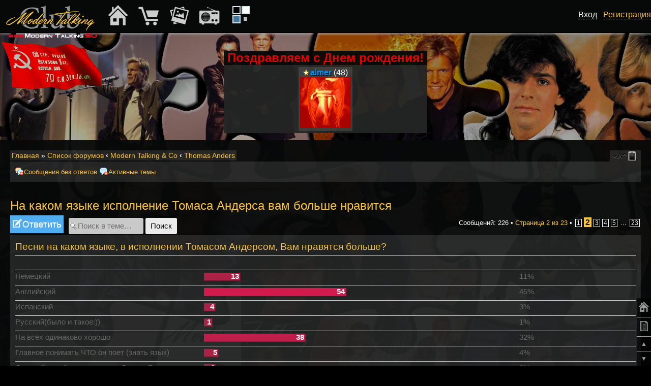

--- FILE ---
content_type: text/html; charset=UTF-8
request_url: https://www.modern-talking.su/thomas-anders-f8/na-kakom-yazike-ispolnenie-tomasa-andersa-vam-bolshe-nravitsya-t51-10.html
body_size: 16564
content:
<!DOCTYPE html PUBLIC "-//W3C//DTD XHTML 1.0 Strict//EN" "http://www.w3.org/TR/xhtml1/DTD/xhtml1-strict.dtd">
<html xmlns="http://www.w3.org/1999/xhtml" dir="ltr" lang="ru" xml:lang="ru">
<head>
<base href="https://www.modern-talking.su/"/>
<meta http-equiv="content-type" content="text/html; charset=UTF-8" />
<meta http-equiv="content-style-type" content="text/css" />
<meta http-equiv="content-language" content="ru" />
<meta http-equiv="imagetoolbar" content="no" />
<meta name="resource-type" content="document" />
<meta name="distribution" content="global" />
<meta name="keywords" content="На, каком, языке, исполнение, Томаса, Андерса, вам, больше, нравится, Собственно, опрос., Томас, Андерс, исполнял, песни, на, разных, языках,, один, альбом, даже, целиком, на, Испанском., Я, встречал, много, народу,, которые, тащатся, от, его, испанского, исполнения,, но, ни, слова, на, этом, языке, , Мне, вот, интересно, кто, проглосовал, за, &quot;гитариста&quot;..., Хотелось, бы, не, просто, &quot;голос&quot;,, но, и, некоторое, пояснение, такого, мнения..., , [off]Andrey89, писал(а):Axel!, Молодец!, Теперь, есть, нова" />
<meta name="description" content="Собственно опрос. Томас Андерс исполнял песни на разных языках, один альбом даже целиком на Испанском. Я встречал много народу, которые тащатся от его испанского исполнения, но ни слова на этом языке  Мне вот интересно кто проглосовал за &quot;гитариста&quot;... Хотелось бы не просто &quot;голос&quot;, но и некоторое пояснение такого мнения...  [off]Andrey89 писал(а):Axel! Молодец! Теперь есть нова" />
<meta name="viewport" content="width=device-width, initial-scale=1.0" />

<title>На каком языке исполнение Томаса Андерса вам больше нравится : Thomas Anders - Страница 2 &bull; Modern Talking Club</title>

<link rel="alternate" type="application/atom+xml" title="Канал - Modern Talking Club" href="https://www.modern-talking.su/feed.php" /><link rel="alternate" type="application/atom+xml" title="Канал - Новости" href="https://www.modern-talking.su/feed.php?mode=news" /><link rel="alternate" type="application/atom+xml" title="Канал - Все форумы" href="https://www.modern-talking.su/feed.php?mode=forums" /><link rel="alternate" type="application/atom+xml" title="Канал - Новые темы" href="https://www.modern-talking.su/feed.php?mode=topics" /><link rel="alternate" type="application/atom+xml" title="Канал - Активные темы" href="https://www.modern-talking.su/feed.php?mode=topics_active" /><link rel="alternate" type="application/atom+xml" title="Канал - Форум - Thomas Anders" href="https://www.modern-talking.su/feed.php?f=8" /><link rel="alternate" type="application/atom+xml" title="Канал - Тема - На каком языке исполнение Томаса Андерса вам больше нравится" href="https://www.modern-talking.su/feed.php?f=8&amp;t=51" />

<!--
	phpBB style name: mt
	Based on style:   prosilver (this is the default phpBB3 style)
	Original author:  Tom Beddard ( http://www.subBlue.com/ )
	Modified by: Axel ( http://www.Modern-Talking.SU/ )
-->
<!--[if lt IE 9]>
<script src="https://www.modern-talking.su/styles/prosilver/template/js/jquery-1.11.3.min.js" type="text/javascript"></script>
<![endif]-->
<!--[if gte IE 9]><!-->
<script src="https://www.modern-talking.su/styles/prosilver/template/js/jquery-2.1.4.min.js" type="text/javascript"></script>
<!--<![endif]-->
<script type="text/javascript">
// <![CDATA[
	var jump_page = 'Введите номер страницы, на которую хотите перейти:';
	var on_page = '2';
	var per_page = '10';
	var base_url = 'https://www.modern-talking.su/thomas-anders-f8/na-kakom-yazike-ispolnenie-tomasa-andersa-vam-bolshe-nravitsya-t51.html';
	var style_cookie = 'phpBBstyle';
	var style_cookie_settings = '; path=/; domain=.modern-talking.su; secure';
	var onload_functions = new Array();
	var onunload_functions = new Array();
	// www.phpBB-SEO.com SEO TOOLKIT BEGIN
	var seo_delim_start = '-';
	var seo_static_pagination = 'page';
	var seo_ext_pagination = '.html';
	var seo_external = false;
	var seo_external_sub = false;
	var seo_ext_classes = false;
	var seo_hashfix = true;
	// www.phpBB-SEO.com SEO TOOLKIT END
	/**
	* Find a member
	*/
	function find_username(url)
	{
		popup(url, 760, 570, '_usersearch');
		return false;
	}

	/**
	* New function for handling multiple calls to window.onload and window.unload by pentapenguin
	*/
	window.onload = function()
	{
		for (var i = 0; i < onload_functions.length; i++)
		{
			eval(onload_functions[i]);
		}
	};

	window.onunload = function()
	{
		for (var i = 0; i < onunload_functions.length; i++)
		{
			eval(onunload_functions[i]);
		}
	};

// ]]>


</script>
<script type="text/javascript" src="https://www.modern-talking.su/styles/prosilver/template/js/scripts.js?v=2"></script>
<link href="https://www.modern-talking.su/styles/mt/theme/print.css" rel="stylesheet" type="text/css" media="print" title="printonly" />
<link href="https://www.modern-talking.su/style.php?id=3&amp;lang=ru&amp;sid=61aef82f1c04f6f272906997a0ae1952" rel="stylesheet" type="text/css" media="screen, projection" />

<link href="https://www.modern-talking.su/styles/mt/theme/normal.css" rel="stylesheet" type="text/css" title="A" />
<link href="https://www.modern-talking.su/styles/mt/theme/medium.css" rel="alternate stylesheet" type="text/css" title="A+" />
<link href="https://www.modern-talking.su/styles/mt/theme/large.css" rel="alternate stylesheet" type="text/css" title="A++" />

<script type="text/javascript" src="https://www.modern-talking.su/styles/prosilver/template/js/styleswitcher.js"></script>
<script type="text/javascript" src="https://www.modern-talking.su/styles/prosilver/template/js/forum_fn.js"></script>


<!-- MOD : MSSTI ABBC3 (v3.0.13) - Start //-->
<script type="text/javascript" src="./styles/abbcode/abbcode.js?3.0.13" charset="UTF-8"></script>
<link rel="stylesheet" type="text/css" media="all" href="./styles/abbcode/abbcode.css?3.0.13" />



	<script type="text/javascript">
	// <![CDATA[
		var ImageResizerUseBar				= 1;
		var ImageResizerMode				= "HighslideBox";
		var ImageResizerMaxWidth_post		= 500;
		var ImageResizerMaxHeight_post		= 0;
		var ImageResizerSignature			= 0;
		var ImageResizerMaxWidth_sig		= 400;
		var ImageResizerMaxHeight_sig		= 100;
		var ImageResizerWarningSmall		= "Нажмите на это поле, чтобы увидеть полное изображение.";
		var ImageResizerWarningFullsize		= "Нажмите на это поле, чтобы увидеть полное изображение.";
		var ImageResizerWarningFilesize		= "Размер изображения изменен. Нажмите на это поле, чтобы увидеть полное изображение. Размер оригинального изображения %1$sx%2$s и весит %3$sKB.";
		var ImageResizerWarningNoFilesize	= "Размер изображения изменен. Нажмите на это поле, чтобы увидеть полное изображение. Размер оригинального изображения %1$sx%2$s.";
		var ImageResizerMaxWidth			= 0;
		var ImageResizerMaxHeight			= 0;
	
	/** Image Resizer JS with Highslide JS - End **/
		// Language strings
		hs.lang = {
			loadingText:		"Загрузка...",
			loadingTitle:		"Нажмите для отдаления",
			focusTitle:			"Нажмите для приближения",
			fullExpandTitle:	"Показать фактический размер",
			fullExpandText:		"Полный размер",
			creditsText:		"Работает на <i>Highslide JS</i>",
			creditsTitle:		"Перейди на главную страницу Highslide JS",
			previousText:		"Предыдущая",
			previousTitle:		"Предыдущая (стрелка влево)",
			nextText:			"Следующая",
			nextTitle:			"Следующая (стрелка вправо)",
			moveTitle:			"Видео",
			moveText:			"Видео",
			closeText:			"Закрыть",
			closeTitle:			"Закрыть (esc)",
			resizeTitle:		"Изменить размер",
			number:				"Изображение %1 из %2",
			playText:			"Пуск",
			playTitle:			"Пуск слайд-шоу (пробел)",
			pauseText:			"Пауза",
			pauseTitle:			"Пауза слайд-шоу (пробел)",
			restoreTitle:		"Закройте изображение, нажав мышью. Используйте стрелки выбора следующего или предыдущего изображения."
		};

		// override the settings defined at the top of the highslide.js file.
		hs.graphicsDir = "./styles/abbcode/highslide/graphics/";
		hs.align = 'center';
		hs.transitions = ['expand', 'crossfade'];
		hs.outlineType = 'rounded-white' /* 'glossy-dark' */;
		hs.wrapperClassName = 'dark' /* 'controls-in-heading' */;
		hs.fadeInOut = true;
		hs.dimmingOpacity = 0.75;
		hs.marginTop = 25;
		hs.thumbnailId = null;
		hs.showCredits = false;
		hs.numberPosition = 'caption';
		hs.captionEval = 'this.a.title';
		hs.useBox = false /* true */;
		hs.width = 600;
		hs.height = 400;

		// Add the controlbar
		if (hs.addSlideshow) hs.addSlideshow({
			slideshowGroup: 'gallery',
			interval: 5000,
			repeat: false,
			useControls: true,
			fixedControls: false /* 'fit' */,
			overlayOptions: {
				position: 'bottom right',
				hideOnMouseOut: true /* false */,
				opacity: 0.75
		//	},
		//	thumbstrip: {
		//		position: 'above',
		//		mode: 'horizontal',
		//		relativeTo: 'expander'
			}
		});
	/** Image Resizer JS with Highslide JS - End **/
	

	// ]]>
	</script>

	

	<script type="text/javascript" src="./styles/abbcode/abbcode_ImgResizer.js?3.0.13"></script>

	
	<style type="text/css">.attach-image img { border: 0; }</style>
	<!-- MOD : MSSTI ABBC3 (v3.0.13) - End //-->
	<script type="text/javascript" src="https://www.modern-talking.su/gallery/plugins/highslide/highslide-full.packed.js"></script>
	<link rel="stylesheet" type="text/css" href="https://www.modern-talking.su/gallery/plugins/highslide/highslide.css" />
	<script type="text/javascript">
		hs.graphicsDir = './gallery/plugins/highslide/graphics/';
		hs.align = 'center';
		hs.transitions = ['expand', 'crossfade'];
		hs.fadeInOut = true;
		hs.dimmingOpacity = 0.8;
		hs.outlineType = 'rounded-white';
		hs.captionEval = 'this.thumb.title';
		// This value needs to be set to false, to solve the issue with the highly increasing view counts.
		hs.continuePreloading = false;

		// Add the slideshow providing the controlbar and the thumbstrip
		hs.addSlideshow({
			interval: 5000,
			repeat: false,
			useControls: true,
			fixedControls: 'fit',
			overlayOptions: {
				opacity: .75,
				position: 'top center',
				hideOnMouseOut: true
			}
		});
	</script>
<script type="text/javascript">

	function countAdClick(id)
	{
	   loadXMLDoc('./ads/click.php?a=' + id);
	}

	function countAdView(id)
	{
	   loadXMLDoc('./ads/view.php?a=' + id);
	}

	function loadXMLDoc(url) {
	   req = false;
	   if(window.XMLHttpRequest) {
	      try {
	         req = new XMLHttpRequest();
	      } catch(e) {
	         req = false;
	      }
	   } else if(window.ActiveXObject) {
	      try {
	         req = new ActiveXObject("Msxml2.XMLHTTP");
	      } catch(e) {
	         try {
	            req = new ActiveXObject("Microsoft.XMLHTTP");
	         } catch(e) {
	            req = false;
	         }
	      }
	   }
	   if(req) {
	      req.open("GET", url, true);
	      req.send(null);
	   }
	}
</script>
<link href="./styles/bbcode.css?v=1" rel="stylesheet" type="text/css" />
<link href="./styles/adaptive.css?v=3" rel="stylesheet" type="text/css" />
</head>

<body id="phpbb" class="section-viewtopic ltr">




<div class="container">

	<div align="center" class="fdesc_im" style="min-height: 100px; min-width: 1px;">
		<div class="top_birthdays gen_bgo" style="max-width: 400px;">
			<b style="font-size: 2em; color: #E60000;">Поздравляем с Днем рождения!</b><br />
			<div class="white50"><div class="birthday_user white50" style="display: inline-block; vertical-align: top; margin: 2px; font-size: 1.3em;"><span class="veterans mt_vip" title="VIP"><a href="https://www.modern-talking.su/aimer-u1338.html" style="color: #0096ff;" class="username-coloured">aimer</a></span> (48)<br /><a href="https://www.modern-talking.su/aimer-u1338.html"><img src="./download/file.php?avatar=1338_1429748516.jpg" style="max-width:100px; max-height:100px;" alt="Аватара пользователя" /></a></div></div>
		</div><br clear="all" />
		</div>


	





	<div class="fmob_hide" style="height: 100px;"></div>

<div class="forum_body gen_bgo">
<div id="wrap">
	<a id="top" name="top" accesskey="t"></a>
	<div id="page-header">
		<div class="left white50 bread" align="left">
			<a href="./?sid=61aef82f1c04f6f272906997a0ae1952">Главная</a> &#187; <a href="./forum.html?sid=61aef82f1c04f6f272906997a0ae1952" accesskey="h">Список форумов</a>  <strong>&#8249;</strong> <a href="https://www.modern-talking.su/modern-talking-co-f30/">Modern Talking &amp; Co</a> <strong>&#8249;</strong> <a href="https://www.modern-talking.su/thomas-anders-f8/">Thomas Anders</a>
		</div>

		<div align="right" class="right white50 bread fdesc_im">
			<a href="#" onclick="fontsizeup(); return false;" onkeypress="return fontsizeup(event);" class="fontsize" title="Изменить размер шрифта">Изменить размер шрифта</a>
			<a href="https://www.modern-talking.su/forum.html?mobile_style=on" title="Мобильный вид" accesskey="p" class="print" style="background-image: url(https://www.modern-talking.su/styles/mt/theme/images/icon_mobile.png)">Мобильный вид</a>
		</div>
	</div>
<br />
	<a name="start_here"></a>
	<div id="page-body">
		<div class="navbar">
         <div class="inner"><span class="corners-top"><span></span></span>
<a href="#srch_mini" class="fmob_hide mob_button" onclick="show_hide_fdesc('.linklists', 'fdesc_im'); return false;">Поиск…</a>
         <ul class="linklist linklists leftside fdesc_im">

   <li class="icon-msr"><a href="https://www.modern-talking.su/unanswered.html">Сообщения без ответов</a></li>
   
   <li class="icon-aat"><a href="https://www.modern-talking.su/active-topics.html">Активные темы</a></li>
         </ul>

	<ul class="linklist linklists rightside fdesc_im">

	</ul>
         <span class="corners-bottom"><span></span></span></div>
      </div><br /><script type="text/javascript" src="https://www.modern-talking.su/styles/prosilver/template/js/jquery.cross-slide.js"></script>
<h2><a href="./thomas-anders-f8/na-kakom-yazike-ispolnenie-tomasa-andersa-vam-bolshe-nravitsya-t51.html">На каком языке исполнение Томаса Андерса вам больше нравится</a></h2>
<!-- NOTE: remove the style="display: none" when you want to have the forum description on the topic body --><div style="display: none !important;">Томас Андерс, он же Бернд Вайдунг. Голос Модерн Токинг.<br /></div>

<div class="topic-actions">

	<div class="buttons">
	
		<div class="reply-icon"><a href="https://www.modern-talking.su/posting.php?mode=reply&amp;f=8&amp;t=51&amp;sid=61aef82f1c04f6f272906997a0ae1952" title="Ответить"><span></span>Ответить</a></div>
	
	</div>

	
		<div class="search-box">
			<form method="get" id="topic-search" action="https://www.modern-talking.su/search.php">
			<fieldset>
				<input class="inputbox search tiny"  type="text" name="keywords" id="search_keywords" size="20" value="Поиск в теме…" onclick="if(this.value=='Поиск в теме…')this.value='';" onblur="if(this.value=='')this.value='Поиск в теме…';" />
				<input class="button2" type="submit" value="Поиск" />
				<input type="hidden" name="t" value="51" />
<input type="hidden" name="sf" value="msgonly" />
<input type="hidden" name="sid" value="61aef82f1c04f6f272906997a0ae1952" />

			</fieldset>
			</form>
		</div>
	
		<div class="pagination">
			Сообщений: 226
			 &bull; <a href="#" onclick="jumpto(); return false;" title="Перейти на страницу…">Страница <strong>2</strong> из <strong>23</strong></a> &bull; <span><a href="https://www.modern-talking.su/thomas-anders-f8/na-kakom-yazike-ispolnenie-tomasa-andersa-vam-bolshe-nravitsya-t51.html">1</a><span class="page-sep">, </span><strong>2</strong><span class="page-sep">, </span><a href="https://www.modern-talking.su/thomas-anders-f8/na-kakom-yazike-ispolnenie-tomasa-andersa-vam-bolshe-nravitsya-t51-20.html">3</a><span class="page-sep">, </span><a href="https://www.modern-talking.su/thomas-anders-f8/na-kakom-yazike-ispolnenie-tomasa-andersa-vam-bolshe-nravitsya-t51-30.html">4</a><span class="page-sep">, </span><a href="https://www.modern-talking.su/thomas-anders-f8/na-kakom-yazike-ispolnenie-tomasa-andersa-vam-bolshe-nravitsya-t51-40.html">5</a><span class="page-dots"> ... </span><a href="https://www.modern-talking.su/thomas-anders-f8/na-kakom-yazike-ispolnenie-tomasa-andersa-vam-bolshe-nravitsya-t51-220.html">23</a></span>
		</div>
	

</div>
<div class="clear"></div>


	<form method="post" action="https://www.modern-talking.su/thomas-anders-f8/na-kakom-yazike-ispolnenie-tomasa-andersa-vam-bolshe-nravitsya-t51-10.html">

	<div class="panel">
		<div class="inner"><span class="corners-top"><span></span></span>

		<div class="content">
			<h2>Песни на каком языке, в исполнении Томасом Андерсом, Вам нравятся больше?</h2>
			<p class="author"></p>

			<fieldset class="polls">
			
				<dl class="">
					<dt>Немецкий</dt>
					<dd class="resultbar"><div class="pollbar1" style="width:11%;">13</div></dd>
					<dd>11%</dd>
				</dl>
			
				<dl class="">
					<dt>Английский</dt>
					<dd class="resultbar"><div class="pollbar3" style="width:45%;">54</div></dd>
					<dd>45%</dd>
				</dl>
			
				<dl class="">
					<dt>Испанский</dt>
					<dd class="resultbar"><div class="pollbar1" style="width:3%;">4</div></dd>
					<dd>3%</dd>
				</dl>
			
				<dl class="">
					<dt>Русский(было и такое:))</dt>
					<dd class="resultbar"><div class="pollbar1" style="width:1%;">1</div></dd>
					<dd>1%</dd>
				</dl>
			
				<dl class="">
					<dt>На всех одинаково хорошо</dt>
					<dd class="resultbar"><div class="pollbar2" style="width:32%;">38</div></dd>
					<dd>32%</dd>
				</dl>
			
				<dl class="">
					<dt>Главное понимать ЧТО он поет (знать язык)</dt>
					<dd class="resultbar"><div class="pollbar1" style="width:4%;">5</div></dd>
					<dd>4%</dd>
				</dl>
			
				<dl class="">
					<dt>Лучше бы он был гитаристом Дитера Болена</dt>
					<dd class="resultbar"><div class="pollbar1" style="width:3%;">4</div></dd>
					<dd>3%</dd>
				</dl>
			
				<dl>
					<dt>&nbsp;</dt>
					<dd class="resultbar">Всего голосов : 119</dd>
				</dl>
			
			</fieldset>
		</div>

		<span class="corners-bottom"><span></span></span></div>
		
		
	</div>


	</form>
	<hr />

	<div id="p4670" class="post bg2">
		<div class="inner"><span class="corners-top"><span></span></span>

		<div class="postbody">
			
				<ul class="profile-icons">
					<li class="quote-icon"><a href="https://www.modern-talking.su/posting.php?mode=quote&amp;f=8&amp;p=4670&amp;sid=61aef82f1c04f6f272906997a0ae1952" title="Ответить с цитатой"><span>Ответить с цитатой</span></a></li>
				</ul>
			
			<p class="author">
			<div class="fmob_hide_m mob_avatar"><a href="https://www.modern-talking.su/axel-u2.html"><img src="./download/file.php?avatar=2_1487943804.gif" style="max-width:128px; max-height:128px;" alt="Аватара пользователя" /></a></div>
			<a href="https://www.modern-talking.su/thomas-anders-f8/na-kakom-yazike-ispolnenie-tomasa-andersa-vam-bolshe-nravitsya-t51-10.html#p4670"><img src="https://www.modern-talking.su/styles/mt/imageset/icon_post_target.gif" width="11" height="9" alt="Сообщение" title="Сообщение" /></a> <strong><a href="https://www.modern-talking.su/axel-u2.html" style="color: #EB3B3E;" class="username-coloured">Axel</a></strong> <a href="#profile" class="fmob_hide" onclick="$('#profile4670').toggle(400); $('#profile4670').addClass('bg1'); return false;" style="font-size: 1.3em;">&#9787;</a> &raquo; <a href="https://www.modern-talking.su/thomas-anders-f8/na-kakom-yazike-ispolnenie-tomasa-andersa-vam-bolshe-nravitsya-t51-10.html#p4670">04 янв 2009 20:44</a> </p>

			

			<div class="content">Мне вот интересно кто проглосовал за &quot;гитариста&quot;... Хотелось бы не просто &quot;голос&quot;, но и некоторое пояснение такого мнения... <img src="https://www.modern-talking.su/images/smilies/odnako.gif" alt="::huh.gif::" title="Однако" /> <br /><br />[off]<blockquote><div><cite>Andrey89 писал(а):</cite>Axel! Молодец! Теперь есть новая тема для обсуждения.</div></blockquote><br /><br />Абсолютно ничего не мешает создать тему для обсуждения и вам <img src="https://www.modern-talking.su/images/smilies/ironical1.gif" alt="::wink24.gif::" title="Подмигивание" />[/off]

					

			</div>
			<br />
 			<div id="explanation4670" style="display:none" >
					<form action="./new_comment.php?&amp;mode=new_comment&amp;sid=61aef82f1c04f6f272906997a0ae1952" method="post">
					<div class="rules">
		                <div class="inner"><span class="corners-top"><span></span></span>
						<fieldset>
						    <center>
						    <h4>В этом окне можно добавить ваш короткий комментарий в профиль автору данного сообщения</h4>
							<br />
							<h4>Комментарий будет виден при просмотре профиля автора сообщения. В самом сообщении его не будет. Не пользуйтесь даннной формой для переписки, охов-ахов и флуда. Только короткие комментарии автору. Внимание!!! После отправки комментария вы попадаете в профиль автора.</h4>
							<br />
							<textarea name="comment_text" cols="60" rows="5"></textarea><br />
							<input name="comment_to_id" type="hidden" value="2" />
							<input name="Submit" type="submit" class="button1" value="Отправить" />
							</center>
						</fieldset>
						<span class="corners-bottom"><span></span></span></div>
	                    </div>
					</form>
			</div>
			<div id="sig4670" class="signature"><img src="https://www.modern-talking.su/temp/kagort100.png" alt="Изображение" class="resize_me" /></div>
		<span id="thanks_list4670">
    		
		</span>
		</div>

		
			<dl class="postprofile" id="profile4670">
			
			<dt>
			<div class="fmob_hide_m" style="float: right; margin: 10px;"><a href="#hide_abl" onclick="$('#profile4670').toggle(400); return false;">&#10008;</a></div><a href="https://www.modern-talking.su/axel-u2.html"><img src="./download/file.php?avatar=2_1487943804.gif" style="max-width:128px; max-height:128px;" alt="Аватара пользователя" /></a><br />
				<!-- We use "\r\n" newline here because insert_text() JS function doesn't insert newline with "\n" (at least in Windows) -->
				<a href="https://www.modern-talking.su/axel-u2.html" style="color: #EB3B3E;" class="username-coloured">Axel</a>
			</dt>

			<dd>Админ<br /><img src="./images/ranks/admin.gif" alt="Админ" title="Админ" /></dd>

		<dd>&nbsp;</dd>

		<dd><strong>Сообщения:</strong> 9098</dd><dd><strong>Стаж:</strong> 17 лет 6 месяцев 6 дней</dd>
		<!-- Begin Ultimate Points --><dd><strong>В кошельке:</strong> 6,375.30 MT<br /><a href=""></a></dd><!-- End Ultimate Points --><dd><strong>Откуда:</strong> Россия</dd><dd><strong>Пол:</strong> <img src="https://www.modern-talking.su/styles/mt/imageset/icon_gender_m.gif" alt="Мужчина" title="Мужчина" /></dd>
		<span id="thanks_info_user4670">
		
			<dd><strong>Благодарил&nbsp;(а):</strong> <a href="./thankslist.php?mode=givens&amp;author_id=2&amp;give=true&amp;sid=61aef82f1c04f6f272906997a0ae1952">13881</a> раз.</dd>
			<dd><strong>Поблагодарили:</strong> <a href="./thankslist.php?mode=givens&amp;author_id=2&amp;give=false&amp;sid=61aef82f1c04f6f272906997a0ae1952">27225</a> раз.</dd>
		
		</span>

		
			<dd><strong>Статус:</strong> На работе</dd>
		
			<dd><strong>Статус:</strong> Работаешь тут работаешь...</dd>
		<dd><strong>Награды:</strong> 2</dd>
			<dd>
				
					<img src="./images/medals/medal-9.gif" border="0" alt="Герой Iст (1)" title="Герой Iст (1)"   />
				
					<img src="./images/medals/medal-15.gif" border="0" alt="Признание форумчан Iст (1)" title="Признание форумчан Iст (1)"   />
				
			</dd>
			
			<dd>
				<ul class="profile-icons">
					<li class="web-icon"><a href="http://modern-talking.su" title="WWW: http://modern-talking.su"><span>Сайт</span></a></li><li class="icq-icon"><a href="http://www.icq.com/people/368743729/" onclick="popup(this.href, 550, 320); return false;" title="ICQ"><span>ICQ</span></a></li><li class="gallery-icon"><a href="https://www.modern-talking.su/gallery/album.php?album_id=242" title="Фотоальбом"><span>Фотоальбом</span></a></li>
				</ul>
			</dd>
		
		</dl>
	

		<div class="back2top"><a href="https://www.modern-talking.su/thomas-anders-f8/na-kakom-yazike-ispolnenie-tomasa-andersa-vam-bolshe-nravitsya-t51-10.html#wrap" class="top" title="Вернуться к началу">Вернуться к началу</a></div>

		<span class="corners-bottom"><span></span></span></div>
	</div>

	<hr class="divider" />
	
	<br />

	<div id="p4671" class="post bg1">
		<div class="inner"><span class="corners-top"><span></span></span>

		<div class="postbody">
			
				<ul class="profile-icons">
					<li class="quote-icon"><a href="https://www.modern-talking.su/posting.php?mode=quote&amp;f=8&amp;p=4671&amp;sid=61aef82f1c04f6f272906997a0ae1952" title="Ответить с цитатой"><span>Ответить с цитатой</span></a></li>
				</ul>
			
			<p class="author">
			<div class="fmob_hide_m mob_avatar"><a href="https://www.modern-talking.su/nora-u125.html"><img src="./download/file.php?avatar=125.jpg" style="max-width:102px; max-height:120px;" alt="Аватара пользователя" /></a></div>
			<a href="https://www.modern-talking.su/thomas-anders-f8/na-kakom-yazike-ispolnenie-tomasa-andersa-vam-bolshe-nravitsya-t51-10.html#p4671"><img src="https://www.modern-talking.su/styles/mt/imageset/icon_post_target.gif" width="11" height="9" alt="Сообщение" title="Сообщение" /></a> <strong><a href="https://www.modern-talking.su/nora-u125.html" style="color: #F6C33D;" class="username-coloured">Nora</a></strong> <a href="#profile" class="fmob_hide" onclick="$('#profile4671').toggle(400); $('#profile4671').addClass('bg2'); return false;" style="font-size: 1.3em;">&#9787;</a> &raquo; <a href="https://www.modern-talking.su/thomas-anders-f8/na-kakom-yazike-ispolnenie-tomasa-andersa-vam-bolshe-nravitsya-t51-10.html#p4671">04 янв 2009 21:01</a> </p>

			

			<div class="content">Я лично думаю, что и на немецком, что на английском, что на испанском Томас прекрасно поёт. Думаю, это вообще без вопросов - у Берни замечательный голос. <img src="https://www.modern-talking.su/images/smilies/ironical1.gif" alt="::wink24.gif::" title="Подмигивание" />

					

			</div>
			<br />
 			<div id="explanation4671" style="display:none" >
					<form action="./new_comment.php?&amp;mode=new_comment&amp;sid=61aef82f1c04f6f272906997a0ae1952" method="post">
					<div class="rules">
		                <div class="inner"><span class="corners-top"><span></span></span>
						<fieldset>
						    <center>
						    <h4>В этом окне можно добавить ваш короткий комментарий в профиль автору данного сообщения</h4>
							<br />
							<h4>Комментарий будет виден при просмотре профиля автора сообщения. В самом сообщении его не будет. Не пользуйтесь даннной формой для переписки, охов-ахов и флуда. Только короткие комментарии автору. Внимание!!! После отправки комментария вы попадаете в профиль автора.</h4>
							<br />
							<textarea name="comment_text" cols="60" rows="5"></textarea><br />
							<input name="comment_to_id" type="hidden" value="125" />
							<input name="Submit" type="submit" class="button1" value="Отправить" />
							</center>
						</fieldset>
						<span class="corners-bottom"><span></span></span></div>
	                    </div>
					</form>
			</div>
			
		<span id="thanks_list4671">
    		
		</span>
		</div>

		
			<dl class="postprofile" id="profile4671">
			
			<dt>
			<div class="fmob_hide_m" style="float: right; margin: 10px;"><a href="#hide_abl" onclick="$('#profile4671').toggle(400); return false;">&#10008;</a></div><a href="https://www.modern-talking.su/nora-u125.html"><img src="./download/file.php?avatar=125.jpg" style="max-width:102px; max-height:120px;" alt="Аватара пользователя" /></a><br />
				<!-- We use "\r\n" newline here because insert_text() JS function doesn't insert newline with "\n" (at least in Windows) -->
				<a href="https://www.modern-talking.su/nora-u125.html" style="color: #F6C33D;" class="username-coloured">Nora</a>
			</dt>

			<dd>Живу здесь<br /><img src="./images/ranks/gold2.gif" alt="Живу здесь" title="Живу здесь" /></dd>

		<dd>&nbsp;</dd>

		<dd><strong>Сообщения:</strong> 713</dd><dd><strong>Стаж:</strong> 17 лет 4 месяца 27 дней</dd>
		<!-- Begin Ultimate Points --><dd><strong>В кошельке:</strong> 26.50 MT<br /><a href=""></a></dd><!-- End Ultimate Points --><dd><strong>Откуда:</strong> Россия</dd><dd><strong>Пол:</strong> <img src="https://www.modern-talking.su/styles/mt/imageset/icon_gender_x.gif" alt="Нету" title="Нету" /></dd>
		<span id="thanks_info_user4671">
		
			<dd><strong>Благодарил&nbsp;(а):</strong> <a href="./thankslist.php?mode=givens&amp;author_id=125&amp;give=true&amp;sid=61aef82f1c04f6f272906997a0ae1952">10</a> раз.</dd>
			<dd><strong>Поблагодарили:</strong> <a href="./thankslist.php?mode=givens&amp;author_id=125&amp;give=false&amp;sid=61aef82f1c04f6f272906997a0ae1952">102</a> раз.</dd>
		
		</span>

		
		</dl>
	

		<div class="back2top"><a href="https://www.modern-talking.su/thomas-anders-f8/na-kakom-yazike-ispolnenie-tomasa-andersa-vam-bolshe-nravitsya-t51-10.html#wrap" class="top" title="Вернуться к началу">Вернуться к началу</a></div>

		<span class="corners-bottom"><span></span></span></div>
	</div>

	<hr class="divider" />
	
	<br />

	<div id="p4672" class="post bg2">
		<div class="inner"><span class="corners-top"><span></span></span>

		<div class="postbody">
			
				<ul class="profile-icons">
					<li class="quote-icon"><a href="https://www.modern-talking.su/posting.php?mode=quote&amp;f=8&amp;p=4672&amp;sid=61aef82f1c04f6f272906997a0ae1952" title="Ответить с цитатой"><span>Ответить с цитатой</span></a></li>
				</ul>
			
			<p class="author">
			<div class="fmob_hide_m mob_avatar"><a href="https://www.modern-talking.su/mystery92-u5.html"><img src="./download/file.php?avatar=5_1304520421.jpg" style="max-width:120px; max-height:120px;" alt="Аватара пользователя" /></a></div>
			<a href="https://www.modern-talking.su/thomas-anders-f8/na-kakom-yazike-ispolnenie-tomasa-andersa-vam-bolshe-nravitsya-t51-10.html#p4672"><img src="https://www.modern-talking.su/styles/mt/imageset/icon_post_target.gif" width="11" height="9" alt="Сообщение" title="Сообщение" /></a> <strong><a href="https://www.modern-talking.su/mystery92-u5.html" style="color: #808080;" class="username-coloured">mystery92</a></strong> <a href="#profile" class="fmob_hide" onclick="$('#profile4672').toggle(400); $('#profile4672').addClass('bg1'); return false;" style="font-size: 1.3em;">&#9787;</a> &raquo; <a href="https://www.modern-talking.su/thomas-anders-f8/na-kakom-yazike-ispolnenie-tomasa-andersa-vam-bolshe-nravitsya-t51-10.html#p4672">04 янв 2009 21:07</a> </p>

			

			<div class="content"><blockquote><div><cite>Axel Breitung писал(а):</cite>Мне вот интересно кто проглосовал за &quot;гитариста&quot;... </div></blockquote><br />Тот кто проголосовал врядле отзовется...<br />А вообще хотесь от него услышать аргументы. Тоесть умеет ли Томас играть на гитаре лучше чем петь и умеет ли вообще? <img src="https://www.modern-talking.su/images/smilies/biggrin24.gif" alt="::biggrin24.gif::" title="Радость" />

					

			</div>
			<br />
 			<div id="explanation4672" style="display:none" >
					<form action="./new_comment.php?&amp;mode=new_comment&amp;sid=61aef82f1c04f6f272906997a0ae1952" method="post">
					<div class="rules">
		                <div class="inner"><span class="corners-top"><span></span></span>
						<fieldset>
						    <center>
						    <h4>В этом окне можно добавить ваш короткий комментарий в профиль автору данного сообщения</h4>
							<br />
							<h4>Комментарий будет виден при просмотре профиля автора сообщения. В самом сообщении его не будет. Не пользуйтесь даннной формой для переписки, охов-ахов и флуда. Только короткие комментарии автору. Внимание!!! После отправки комментария вы попадаете в профиль автора.</h4>
							<br />
							<textarea name="comment_text" cols="60" rows="5"></textarea><br />
							<input name="comment_to_id" type="hidden" value="5" />
							<input name="Submit" type="submit" class="button1" value="Отправить" />
							</center>
						</fieldset>
						<span class="corners-bottom"><span></span></span></div>
	                    </div>
					</form>
			</div>
			
		<span id="thanks_list4672">
    		
		</span>
		</div>

		
			<dl class="postprofile" id="profile4672">
			
			<dt>
			<div class="fmob_hide_m" style="float: right; margin: 10px;"><a href="#hide_abl" onclick="$('#profile4672').toggle(400); return false;">&#10008;</a></div><a href="https://www.modern-talking.su/mystery92-u5.html"><img src="./download/file.php?avatar=5_1304520421.jpg" style="max-width:120px; max-height:120px;" alt="Аватара пользователя" /></a><br />
				<!-- We use "\r\n" newline here because insert_text() JS function doesn't insert newline with "\n" (at least in Windows) -->
				<a href="https://www.modern-talking.su/mystery92-u5.html" style="color: #808080;" class="username-coloured">mystery92</a>
			</dt>

			<dd>Former team member<br /><img src="./images/ranks/former.png" alt="Former team member" title="Former team member" /></dd>

		<dd>&nbsp;</dd>

		<dd><strong>Сообщения:</strong> 2341</dd><dd><strong>Стаж:</strong> 17 лет 6 месяцев 2 дня</dd>
		<!-- Begin Ultimate Points --><dd><strong>В кошельке:</strong> 33.20 MT<br /><a href=""></a></dd><!-- End Ultimate Points --><dd><strong>Откуда:</strong> Херсон, Украина</dd><dd><strong>Пол:</strong> <img src="https://www.modern-talking.su/styles/mt/imageset/icon_gender_x.gif" alt="Нету" title="Нету" /></dd>
		<span id="thanks_info_user4672">
		
			<dd><strong>Благодарил&nbsp;(а):</strong> <a href="./thankslist.php?mode=givens&amp;author_id=5&amp;give=true&amp;sid=61aef82f1c04f6f272906997a0ae1952">1984</a> раз.</dd>
			<dd><strong>Поблагодарили:</strong> <a href="./thankslist.php?mode=givens&amp;author_id=5&amp;give=false&amp;sid=61aef82f1c04f6f272906997a0ae1952">1664</a> раз.</dd>
		
		</span>

		<dd><strong>Награды:</strong> 2</dd>
			<dd>
				
					<img src="./images/medals/medal-17.gif" border="0" alt="Репортер IIст (1)" title="Репортер IIст (1)"   />
				
					<img src="./images/medals/medal-14.gif" border="0" alt="Признание форумчан IIст (1)" title="Признание форумчан IIст (1)"   />
				
			</dd>
			
			<dd>
				<ul class="profile-icons">
					<li class="icq-icon"><a href="http://www.icq.com/people/387569380/" onclick="popup(this.href, 550, 320); return false;" title="ICQ"><span>ICQ</span></a></li>
				</ul>
			</dd>
		
		</dl>
	

		<div class="back2top"><a href="https://www.modern-talking.su/thomas-anders-f8/na-kakom-yazike-ispolnenie-tomasa-andersa-vam-bolshe-nravitsya-t51-10.html#wrap" class="top" title="Вернуться к началу">Вернуться к началу</a></div>

		<span class="corners-bottom"><span></span></span></div>
	</div>

	<hr class="divider" />
	
	<br />

	<div id="p4673" class="post bg1">
		<div class="inner"><span class="corners-top"><span></span></span>

		<div class="postbody">
			
				<ul class="profile-icons">
					<li class="quote-icon"><a href="https://www.modern-talking.su/posting.php?mode=quote&amp;f=8&amp;p=4673&amp;sid=61aef82f1c04f6f272906997a0ae1952" title="Ответить с цитатой"><span>Ответить с цитатой</span></a></li>
				</ul>
			
			<p class="author">
			<div class="fmob_hide_m mob_avatar"><a href="https://www.modern-talking.su/kiren-u3.html"><img src="./download/file.php?avatar=3_1548295396.jpg" style="max-width:91px; max-height:123px;" alt="Аватара пользователя" /></a></div>
			<a href="https://www.modern-talking.su/thomas-anders-f8/na-kakom-yazike-ispolnenie-tomasa-andersa-vam-bolshe-nravitsya-t51-10.html#p4673"><img src="https://www.modern-talking.su/styles/mt/imageset/icon_post_target.gif" width="11" height="9" alt="Сообщение" title="Сообщение" /></a> <strong><a href="https://www.modern-talking.su/kiren-u3.html" style="color: #EB3B3E;" class="username-coloured">Kiren</a></strong> <a href="#profile" class="fmob_hide" onclick="$('#profile4673').toggle(400); $('#profile4673').addClass('bg2'); return false;" style="font-size: 1.3em;">&#9787;</a> &raquo; <a href="https://www.modern-talking.su/thomas-anders-f8/na-kakom-yazike-ispolnenie-tomasa-andersa-vam-bolshe-nravitsya-t51-10.html#p4673">04 янв 2009 21:08</a> </p>

			

			<div class="content"><blockquote><div><cite>Nora писал(а):</cite>Я лично думаю, что и на немецком, что на английском, что на испанском Томас прекрасно поёт. Думаю, это вообще без вопросов - у Берни замечательный голос. <img src="https://www.modern-talking.su/images/smilies/ironical1.gif" alt="::wink24.gif::" title="Подмигивание" /></div></blockquote><br /><br />Бесспорно замечательный! <img src="https://www.modern-talking.su/images/smilies/ironical1.gif" alt="::wink24.gif::" title="Подмигивание" /><br /><span style="font-style: italic">(Добавление)</span><br />Народ он же еще по-моему и на Французском пел или я ошибаюсь <img src="https://www.modern-talking.su/images/smilies/ph34r.gif" alt="::-ph34r.gif::" title="Ниндзя" />

					

			</div>
			<br />
 			<div id="explanation4673" style="display:none" >
					<form action="./new_comment.php?&amp;mode=new_comment&amp;sid=61aef82f1c04f6f272906997a0ae1952" method="post">
					<div class="rules">
		                <div class="inner"><span class="corners-top"><span></span></span>
						<fieldset>
						    <center>
						    <h4>В этом окне можно добавить ваш короткий комментарий в профиль автору данного сообщения</h4>
							<br />
							<h4>Комментарий будет виден при просмотре профиля автора сообщения. В самом сообщении его не будет. Не пользуйтесь даннной формой для переписки, охов-ахов и флуда. Только короткие комментарии автору. Внимание!!! После отправки комментария вы попадаете в профиль автора.</h4>
							<br />
							<textarea name="comment_text" cols="60" rows="5"></textarea><br />
							<input name="comment_to_id" type="hidden" value="3" />
							<input name="Submit" type="submit" class="button1" value="Отправить" />
							</center>
						</fieldset>
						<span class="corners-bottom"><span></span></span></div>
	                    </div>
					</form>
			</div>
			<div id="sig4673" class="signature"><span style="font-style: italic"><span style="color: #80FFBF">Всё, что делает женщина по дому—незаметно. Заметно становится, когда она это не делает!</span></span></div>
		<span id="thanks_list4673">
    		
		</span>
		</div>

		
			<dl class="postprofile" id="profile4673">
			
			<dt>
			<div class="fmob_hide_m" style="float: right; margin: 10px;"><a href="#hide_abl" onclick="$('#profile4673').toggle(400); return false;">&#10008;</a></div><a href="https://www.modern-talking.su/kiren-u3.html"><img src="./download/file.php?avatar=3_1548295396.jpg" style="max-width:91px; max-height:123px;" alt="Аватара пользователя" /></a><br />
				<!-- We use "\r\n" newline here because insert_text() JS function doesn't insert newline with "\n" (at least in Windows) -->
				<a href="https://www.modern-talking.su/kiren-u3.html" style="color: #EB3B3E;" class="username-coloured">Kiren</a>
			</dt>

			<dd>Администратор<br /><img src="./images/ranks/admin.gif" alt="Администратор" title="Администратор" /></dd>

		<dd>&nbsp;</dd>

		<dd><strong>Сообщения:</strong> 15704</dd><dd><strong>Стаж:</strong> 17 лет 6 месяцев 6 дней</dd>
		<!-- Begin Ultimate Points --><dd><strong>В кошельке:</strong> 15,128.60 MT<br /><a href=""></a></dd><!-- End Ultimate Points --><dd><strong>Откуда:</strong> Новосибирск</dd><dd><strong>Пол:</strong> <img src="https://www.modern-talking.su/styles/mt/imageset/icon_gender_f.gif" alt="Женщина" title="Женщина" /></dd>
		<span id="thanks_info_user4673">
		
			<dd><strong>Благодарил&nbsp;(а):</strong> <a href="./thankslist.php?mode=givens&amp;author_id=3&amp;give=true&amp;sid=61aef82f1c04f6f272906997a0ae1952">24712</a> раз.</dd>
			<dd><strong>Поблагодарили:</strong> <a href="./thankslist.php?mode=givens&amp;author_id=3&amp;give=false&amp;sid=61aef82f1c04f6f272906997a0ae1952">47318</a> раз.</dd>
		
		</span>

		
			<dd><strong>Статус:</strong> Сижу за компом)</dd>
		<dd><strong>Награды:</strong> 3</dd>
			<dd>
				
					<img src="./images/medals/medal-9.gif" border="0" alt="Герой Iст (1)" title="Герой Iст (1)"   />
				
					<img src="./images/medals/medal-15.gif" border="0" alt="Признание форумчан Iст (1)" title="Признание форумчан Iст (1)"   />
				
					<img src="./images/medals/pochyot.gif" border="0" alt="Орден репортера (1)" title="Орден репортера (1)"   />
				
			</dd>
			
			<dd>
				<ul class="profile-icons">
					<li class="web-icon"><a href="http://www.modern-talking.su" title="WWW: http://www.modern-talking.su"><span>Сайт</span></a></li><li class="icq-icon"><a href="http://www.icq.com/people/2070043/" onclick="popup(this.href, 550, 320); return false;" title="ICQ"><span>ICQ</span></a></li><li class="gallery-icon"><a href="https://www.modern-talking.su/gallery/album.php?album_id=230" title="Фотоальбом"><span>Фотоальбом</span></a></li>
				</ul>
			</dd>
		
		</dl>
	

		<div class="back2top"><a href="https://www.modern-talking.su/thomas-anders-f8/na-kakom-yazike-ispolnenie-tomasa-andersa-vam-bolshe-nravitsya-t51-10.html#wrap" class="top" title="Вернуться к началу">Вернуться к началу</a></div>

		<span class="corners-bottom"><span></span></span></div>
	</div>

	<hr class="divider" />
	
	<br />

	<div id="p4674" class="post bg2">
		<div class="inner"><span class="corners-top"><span></span></span>

		<div class="postbody">
			
				<ul class="profile-icons">
					<li class="quote-icon"><a href="https://www.modern-talking.su/posting.php?mode=quote&amp;f=8&amp;p=4674&amp;sid=61aef82f1c04f6f272906997a0ae1952" title="Ответить с цитатой"><span>Ответить с цитатой</span></a></li>
				</ul>
			
			<p class="author">
			<div class="fmob_hide_m mob_avatar"><a href="https://www.modern-talking.su/andrey-u233.html"><img src="./download/file.php?avatar=233_1264530275.jpg" style="max-width:120px; max-height:120px;" alt="Аватара пользователя" /></a></div>
			<a href="https://www.modern-talking.su/thomas-anders-f8/na-kakom-yazike-ispolnenie-tomasa-andersa-vam-bolshe-nravitsya-t51-10.html#p4674"><img src="https://www.modern-talking.su/styles/mt/imageset/icon_post_target.gif" width="11" height="9" alt="Сообщение" title="Сообщение" /></a> <strong><a href="https://www.modern-talking.su/andrey-u233.html" style="color: #F6C33D;" class="username-coloured">Андрей</a></strong> <a href="#profile" class="fmob_hide" onclick="$('#profile4674').toggle(400); $('#profile4674').addClass('bg1'); return false;" style="font-size: 1.3em;">&#9787;</a> &raquo; <a href="https://www.modern-talking.su/thomas-anders-f8/na-kakom-yazike-ispolnenie-tomasa-andersa-vam-bolshe-nravitsya-t51-10.html#p4674">04 янв 2009 21:10</a> </p>

			

			<div class="content">Нет, лучше всех язык таки английский. Потому что это очень красивый и мелодичный. Под него очень легко творить… И Томасу он как раз подходит! А испанский тоже нравиться но не так. Только хорошо он спел Apres Toi, токо эт франция уже…

					

			</div>
			<br />
 			<div id="explanation4674" style="display:none" >
					<form action="./new_comment.php?&amp;mode=new_comment&amp;sid=61aef82f1c04f6f272906997a0ae1952" method="post">
					<div class="rules">
		                <div class="inner"><span class="corners-top"><span></span></span>
						<fieldset>
						    <center>
						    <h4>В этом окне можно добавить ваш короткий комментарий в профиль автору данного сообщения</h4>
							<br />
							<h4>Комментарий будет виден при просмотре профиля автора сообщения. В самом сообщении его не будет. Не пользуйтесь даннной формой для переписки, охов-ахов и флуда. Только короткие комментарии автору. Внимание!!! После отправки комментария вы попадаете в профиль автора.</h4>
							<br />
							<textarea name="comment_text" cols="60" rows="5"></textarea><br />
							<input name="comment_to_id" type="hidden" value="233" />
							<input name="Submit" type="submit" class="button1" value="Отправить" />
							</center>
						</fieldset>
						<span class="corners-bottom"><span></span></span></div>
	                    </div>
					</form>
			</div>
			<div id="sig4674" class="signature">...</div>
		<span id="thanks_list4674">
    		
		</span>
		</div>

		
			<dl class="postprofile" id="profile4674">
			
			<dt>
			<div class="fmob_hide_m" style="float: right; margin: 10px;"><a href="#hide_abl" onclick="$('#profile4674').toggle(400); return false;">&#10008;</a></div><a href="https://www.modern-talking.su/andrey-u233.html"><img src="./download/file.php?avatar=233_1264530275.jpg" style="max-width:120px; max-height:120px;" alt="Аватара пользователя" /></a><br />
				<!-- We use "\r\n" newline here because insert_text() JS function doesn't insert newline with "\n" (at least in Windows) -->
				<a href="https://www.modern-talking.su/andrey-u233.html" style="color: #F6C33D;" class="username-coloured">Андрей</a>
			</dt>

			<dd>Живу здесь<br /><img src="./images/ranks/gold2.gif" alt="Живу здесь" title="Живу здесь" /></dd>

		<dd>&nbsp;</dd>

		<dd><strong>Сообщения:</strong> 745</dd><dd><strong>Стаж:</strong> 17 лет 2 месяца 24 дня</dd>
		<!-- Begin Ultimate Points --><dd><strong>В кошельке:</strong> 83.20 MT<br /><a href=""></a></dd><!-- End Ultimate Points --><dd><strong>Откуда:</strong> Россия украина</dd><dd><strong>Пол:</strong> <img src="https://www.modern-talking.su/styles/mt/imageset/icon_gender_m.gif" alt="Мужчина" title="Мужчина" /></dd>
		<span id="thanks_info_user4674">
		
			<dd><strong>Благодарил&nbsp;(а):</strong> <a href="./thankslist.php?mode=givens&amp;author_id=233&amp;give=true&amp;sid=61aef82f1c04f6f272906997a0ae1952">196</a> раз.</dd>
			<dd><strong>Поблагодарили:</strong> <a href="./thankslist.php?mode=givens&amp;author_id=233&amp;give=false&amp;sid=61aef82f1c04f6f272906997a0ae1952">346</a> раз.</dd>
		
		</span>

		
			<dd><strong>Статус:</strong> ЖДУ альбом((((((((</dd>
		
		</dl>
	

		<div class="back2top"><a href="https://www.modern-talking.su/thomas-anders-f8/na-kakom-yazike-ispolnenie-tomasa-andersa-vam-bolshe-nravitsya-t51-10.html#wrap" class="top" title="Вернуться к началу">Вернуться к началу</a></div>

		<span class="corners-bottom"><span></span></span></div>
	</div>

	<hr class="divider" />
	
	<br />

	<div id="p4675" class="post bg1">
		<div class="inner"><span class="corners-top"><span></span></span>

		<div class="postbody">
			
				<ul class="profile-icons">
					<li class="quote-icon"><a href="https://www.modern-talking.su/posting.php?mode=quote&amp;f=8&amp;p=4675&amp;sid=61aef82f1c04f6f272906997a0ae1952" title="Ответить с цитатой"><span>Ответить с цитатой</span></a></li>
				</ul>
			
			<p class="author">
			<div class="fmob_hide_m mob_avatar"><a href="https://www.modern-talking.su/mystery92-u5.html"><img src="./download/file.php?avatar=5_1304520421.jpg" style="max-width:120px; max-height:120px;" alt="Аватара пользователя" /></a></div>
			<a href="https://www.modern-talking.su/thomas-anders-f8/na-kakom-yazike-ispolnenie-tomasa-andersa-vam-bolshe-nravitsya-t51-10.html#p4675"><img src="https://www.modern-talking.su/styles/mt/imageset/icon_post_target.gif" width="11" height="9" alt="Сообщение" title="Сообщение" /></a> <strong><a href="https://www.modern-talking.su/mystery92-u5.html" style="color: #808080;" class="username-coloured">mystery92</a></strong> <a href="#profile" class="fmob_hide" onclick="$('#profile4675').toggle(400); $('#profile4675').addClass('bg2'); return false;" style="font-size: 1.3em;">&#9787;</a> &raquo; <a href="https://www.modern-talking.su/thomas-anders-f8/na-kakom-yazike-ispolnenie-tomasa-andersa-vam-bolshe-nravitsya-t51-10.html#p4675">04 янв 2009 21:10</a> </p>

			

			<div class="content"><blockquote><div><cite>Kiren писал(а):</cite>Народ он же еще по-моему и на Французском пел или я ошибаюсь</div></blockquote><br />Если ты не ошибаешся, то я явно что то пропустила <img src="https://www.modern-talking.su/images/smilies/blink.gif" alt="::blink.gif::" title="Не понял" />  Не помню я такого <img src="https://www.modern-talking.su/images/smilies/ph34r.gif" alt="::-ph34r.gif::" title="Ниндзя" />

					

			</div>
			<br />
 			<div id="explanation4675" style="display:none" >
					<form action="./new_comment.php?&amp;mode=new_comment&amp;sid=61aef82f1c04f6f272906997a0ae1952" method="post">
					<div class="rules">
		                <div class="inner"><span class="corners-top"><span></span></span>
						<fieldset>
						    <center>
						    <h4>В этом окне можно добавить ваш короткий комментарий в профиль автору данного сообщения</h4>
							<br />
							<h4>Комментарий будет виден при просмотре профиля автора сообщения. В самом сообщении его не будет. Не пользуйтесь даннной формой для переписки, охов-ахов и флуда. Только короткие комментарии автору. Внимание!!! После отправки комментария вы попадаете в профиль автора.</h4>
							<br />
							<textarea name="comment_text" cols="60" rows="5"></textarea><br />
							<input name="comment_to_id" type="hidden" value="5" />
							<input name="Submit" type="submit" class="button1" value="Отправить" />
							</center>
						</fieldset>
						<span class="corners-bottom"><span></span></span></div>
	                    </div>
					</form>
			</div>
			
		<span id="thanks_list4675">
    		
		</span>
		</div>

		
			<dl class="postprofile" id="profile4675">
			
			<dt>
			<div class="fmob_hide_m" style="float: right; margin: 10px;"><a href="#hide_abl" onclick="$('#profile4675').toggle(400); return false;">&#10008;</a></div><a href="https://www.modern-talking.su/mystery92-u5.html"><img src="./download/file.php?avatar=5_1304520421.jpg" style="max-width:120px; max-height:120px;" alt="Аватара пользователя" /></a><br />
				<!-- We use "\r\n" newline here because insert_text() JS function doesn't insert newline with "\n" (at least in Windows) -->
				<a href="https://www.modern-talking.su/mystery92-u5.html" style="color: #808080;" class="username-coloured">mystery92</a>
			</dt>

			<dd>Former team member<br /><img src="./images/ranks/former.png" alt="Former team member" title="Former team member" /></dd>

		<dd>&nbsp;</dd>

		<dd><strong>Сообщения:</strong> 2341</dd><dd><strong>Стаж:</strong> 17 лет 6 месяцев 2 дня</dd>
		<!-- Begin Ultimate Points --><dd><strong>В кошельке:</strong> 33.20 MT<br /><a href=""></a></dd><!-- End Ultimate Points --><dd><strong>Откуда:</strong> Херсон, Украина</dd><dd><strong>Пол:</strong> <img src="https://www.modern-talking.su/styles/mt/imageset/icon_gender_x.gif" alt="Нету" title="Нету" /></dd>
		<span id="thanks_info_user4675">
		
			<dd><strong>Благодарил&nbsp;(а):</strong> <a href="./thankslist.php?mode=givens&amp;author_id=5&amp;give=true&amp;sid=61aef82f1c04f6f272906997a0ae1952">1984</a> раз.</dd>
			<dd><strong>Поблагодарили:</strong> <a href="./thankslist.php?mode=givens&amp;author_id=5&amp;give=false&amp;sid=61aef82f1c04f6f272906997a0ae1952">1664</a> раз.</dd>
		
		</span>

		<dd><strong>Награды:</strong> 2</dd>
			<dd>
				
					<img src="./images/medals/medal-17.gif" border="0" alt="Репортер IIст (1)" title="Репортер IIст (1)"   />
				
					<img src="./images/medals/medal-14.gif" border="0" alt="Признание форумчан IIст (1)" title="Признание форумчан IIст (1)"   />
				
			</dd>
			
			<dd>
				<ul class="profile-icons">
					<li class="icq-icon"><a href="http://www.icq.com/people/387569380/" onclick="popup(this.href, 550, 320); return false;" title="ICQ"><span>ICQ</span></a></li>
				</ul>
			</dd>
		
		</dl>
	

		<div class="back2top"><a href="https://www.modern-talking.su/thomas-anders-f8/na-kakom-yazike-ispolnenie-tomasa-andersa-vam-bolshe-nravitsya-t51-10.html#wrap" class="top" title="Вернуться к началу">Вернуться к началу</a></div>

		<span class="corners-bottom"><span></span></span></div>
	</div>

	<hr class="divider" />
	
	<br />

	<div id="p4676" class="post bg2">
		<div class="inner"><span class="corners-top"><span></span></span>

		<div class="postbody">
			
				<ul class="profile-icons">
					<li class="quote-icon"><a href="https://www.modern-talking.su/posting.php?mode=quote&amp;f=8&amp;p=4676&amp;sid=61aef82f1c04f6f272906997a0ae1952" title="Ответить с цитатой"><span>Ответить с цитатой</span></a></li>
				</ul>
			
			<p class="author">
			<div class="fmob_hide_m mob_avatar"><a href="https://www.modern-talking.su/andrey89-u240.html"><img src="./download/file.php?avatar=240_1415527035.jpg" style="max-width:96px; max-height:128px;" alt="Аватара пользователя" /></a></div>
			<a href="https://www.modern-talking.su/thomas-anders-f8/na-kakom-yazike-ispolnenie-tomasa-andersa-vam-bolshe-nravitsya-t51-10.html#p4676"><img src="https://www.modern-talking.su/styles/mt/imageset/icon_post_target.gif" width="11" height="9" alt="Сообщение" title="Сообщение" /></a> <strong><a href="https://www.modern-talking.su/andrey89-u240.html" style="color: #F6C33D;" class="username-coloured">Andrey89</a></strong> <a href="#profile" class="fmob_hide" onclick="$('#profile4676').toggle(400); $('#profile4676').addClass('bg1'); return false;" style="font-size: 1.3em;">&#9787;</a> &raquo; <a href="https://www.modern-talking.su/thomas-anders-f8/na-kakom-yazike-ispolnenie-tomasa-andersa-vam-bolshe-nravitsya-t51-10.html#p4676">04 янв 2009 21:10</a> </p>

			

			<div class="content"><blockquote><div><cite>Axel Breitung писал(а):</cite>Мне вот интересно кто проглосовал за &quot;гитариста&quot;... Хотелось бы не просто &quot;голос&quot;, но и некоторое пояснение такого мнения... </div></blockquote><blockquote><div><cite>mystery92 писал(а):</cite>Тот кто проголосовал врядле отзовется...<br />А вообще хотесь от него услышать аргументы. Тоесть умеет ли Томас играть на гитаре лучше чем петь и умеет ли вообще?</div></blockquote><br />Наверное это был поклонник Дитера   <img src="https://www.modern-talking.su/images/smilies/smile24.gif" alt="::smile24.gif::" title="Улыбка" />  <img src="https://www.modern-talking.su/images/smilies/biggrin24.gif" alt="::biggrin24.gif::" title="Радость" /> Только Томас играет на фортепиано, гитара - профиль Дитера!  <img src="https://www.modern-talking.su/images/smilies/ironical1.gif" alt="::wink24.gif::" title="Подмигивание" />  <img src="https://www.modern-talking.su/images/smilies/biggrin24.gif" alt="::biggrin24.gif::" title="Радость" />

					

			</div>
			<br />
 			<div id="explanation4676" style="display:none" >
					<form action="./new_comment.php?&amp;mode=new_comment&amp;sid=61aef82f1c04f6f272906997a0ae1952" method="post">
					<div class="rules">
		                <div class="inner"><span class="corners-top"><span></span></span>
						<fieldset>
						    <center>
						    <h4>В этом окне можно добавить ваш короткий комментарий в профиль автору данного сообщения</h4>
							<br />
							<h4>Комментарий будет виден при просмотре профиля автора сообщения. В самом сообщении его не будет. Не пользуйтесь даннной формой для переписки, охов-ахов и флуда. Только короткие комментарии автору. Внимание!!! После отправки комментария вы попадаете в профиль автора.</h4>
							<br />
							<textarea name="comment_text" cols="60" rows="5"></textarea><br />
							<input name="comment_to_id" type="hidden" value="240" />
							<input name="Submit" type="submit" class="button1" value="Отправить" />
							</center>
						</fieldset>
						<span class="corners-bottom"><span></span></span></div>
	                    </div>
					</form>
			</div>
			<div id="sig4676" class="signature"><span class="Glow" style="display: inline-block; padding: 0 0.5em; color: #ffffff; text-shadow: 0 0 1.0em purple, 0 0 1.0em purple, 0 0 1.2em purple;"><span style="font-weight: bold"><span style="font-family: Garamond;"><span style="font-size: 150%; line-height: 116%;"><span style="color: #8000BF">&quot;ЗА КОНЦЕРТЫ ПОД ФОНОГРАММУ НАДО ПЛАТИТЬ КСЕРОКОПИЯМИ ДЕНЕГ&quot;</span></span></span></span></span></div>
		<span id="thanks_list4676">
    		
		</span>
		</div>

		
			<dl class="postprofile" id="profile4676">
			
			<dt>
			<div class="fmob_hide_m" style="float: right; margin: 10px;"><a href="#hide_abl" onclick="$('#profile4676').toggle(400); return false;">&#10008;</a></div><a href="https://www.modern-talking.su/andrey89-u240.html"><img src="./download/file.php?avatar=240_1415527035.jpg" style="max-width:96px; max-height:128px;" alt="Аватара пользователя" /></a><br />
				<!-- We use "\r\n" newline here because insert_text() JS function doesn't insert newline with "\n" (at least in Windows) -->
				<a href="https://www.modern-talking.su/andrey89-u240.html" style="color: #F6C33D;" class="username-coloured">Andrey89</a>
			</dt>

			<dd>Гуру<br /><img src="./images/ranks/bgol1.gif" alt="Гуру" title="Гуру" /></dd>

		<dd>&nbsp;</dd>

		<dd><strong>Сообщения:</strong> 2548</dd><dd><strong>Стаж:</strong> 17 лет 2 месяца 18 дней</dd>
		<!-- Begin Ultimate Points --><dd><strong>В кошельке:</strong> 103.30 MT<br /><a href=""></a></dd><!-- End Ultimate Points --><dd><strong>Откуда:</strong> Москва [Иваново], Российская Федерация</dd><dd><strong>Пол:</strong> <img src="https://www.modern-talking.su/styles/mt/imageset/icon_gender_m.gif" alt="Мужчина" title="Мужчина" /></dd>
		<span id="thanks_info_user4676">
		
			<dd><strong>Благодарил&nbsp;(а):</strong> <a href="./thankslist.php?mode=givens&amp;author_id=240&amp;give=true&amp;sid=61aef82f1c04f6f272906997a0ae1952">4536</a> раз.</dd>
			<dd><strong>Поблагодарили:</strong> <a href="./thankslist.php?mode=givens&amp;author_id=240&amp;give=false&amp;sid=61aef82f1c04f6f272906997a0ae1952">1652</a> раз.</dd>
		
		</span>

		
		</dl>
	

		<div class="back2top"><a href="https://www.modern-talking.su/thomas-anders-f8/na-kakom-yazike-ispolnenie-tomasa-andersa-vam-bolshe-nravitsya-t51-10.html#wrap" class="top" title="Вернуться к началу">Вернуться к началу</a></div>

		<span class="corners-bottom"><span></span></span></div>
	</div>

	<hr class="divider" />
	
	<br />

	<div id="p4677" class="post bg1">
		<div class="inner"><span class="corners-top"><span></span></span>

		<div class="postbody">
			
				<ul class="profile-icons">
					<li class="quote-icon"><a href="https://www.modern-talking.su/posting.php?mode=quote&amp;f=8&amp;p=4677&amp;sid=61aef82f1c04f6f272906997a0ae1952" title="Ответить с цитатой"><span>Ответить с цитатой</span></a></li>
				</ul>
			
			<p class="author">
			<div class="fmob_hide_m mob_avatar"><a href="https://www.modern-talking.su/nora-u125.html"><img src="./download/file.php?avatar=125.jpg" style="max-width:102px; max-height:120px;" alt="Аватара пользователя" /></a></div>
			<a href="https://www.modern-talking.su/thomas-anders-f8/na-kakom-yazike-ispolnenie-tomasa-andersa-vam-bolshe-nravitsya-t51-10.html#p4677"><img src="https://www.modern-talking.su/styles/mt/imageset/icon_post_target.gif" width="11" height="9" alt="Сообщение" title="Сообщение" /></a> <strong><a href="https://www.modern-talking.su/nora-u125.html" style="color: #F6C33D;" class="username-coloured">Nora</a></strong> <a href="#profile" class="fmob_hide" onclick="$('#profile4677').toggle(400); $('#profile4677').addClass('bg2'); return false;" style="font-size: 1.3em;">&#9787;</a> &raquo; <a href="https://www.modern-talking.su/thomas-anders-f8/na-kakom-yazike-ispolnenie-tomasa-andersa-vam-bolshe-nravitsya-t51-10.html#p4677">04 янв 2009 21:11</a> </p>

			

			<div class="content"><span style="font-weight: bold">Kiren пишет:</span><br /><blockquote class="uncited"><div>Народ он же еще по-моему и на Французском пел или я ошибаюсь </div></blockquote><br /><br />Я только слышала отдельные слова типа Rouge Et Noir или Avec Toi, а полностью французских  <img src="https://www.modern-talking.su/images/smilies/blink.gif" alt="::blink.gif::" title="Не понял" />

					

			</div>
			<br />
 			<div id="explanation4677" style="display:none" >
					<form action="./new_comment.php?&amp;mode=new_comment&amp;sid=61aef82f1c04f6f272906997a0ae1952" method="post">
					<div class="rules">
		                <div class="inner"><span class="corners-top"><span></span></span>
						<fieldset>
						    <center>
						    <h4>В этом окне можно добавить ваш короткий комментарий в профиль автору данного сообщения</h4>
							<br />
							<h4>Комментарий будет виден при просмотре профиля автора сообщения. В самом сообщении его не будет. Не пользуйтесь даннной формой для переписки, охов-ахов и флуда. Только короткие комментарии автору. Внимание!!! После отправки комментария вы попадаете в профиль автора.</h4>
							<br />
							<textarea name="comment_text" cols="60" rows="5"></textarea><br />
							<input name="comment_to_id" type="hidden" value="125" />
							<input name="Submit" type="submit" class="button1" value="Отправить" />
							</center>
						</fieldset>
						<span class="corners-bottom"><span></span></span></div>
	                    </div>
					</form>
			</div>
			
		<span id="thanks_list4677">
    		
		</span>
		</div>

		
			<dl class="postprofile" id="profile4677">
			
			<dt>
			<div class="fmob_hide_m" style="float: right; margin: 10px;"><a href="#hide_abl" onclick="$('#profile4677').toggle(400); return false;">&#10008;</a></div><a href="https://www.modern-talking.su/nora-u125.html"><img src="./download/file.php?avatar=125.jpg" style="max-width:102px; max-height:120px;" alt="Аватара пользователя" /></a><br />
				<!-- We use "\r\n" newline here because insert_text() JS function doesn't insert newline with "\n" (at least in Windows) -->
				<a href="https://www.modern-talking.su/nora-u125.html" style="color: #F6C33D;" class="username-coloured">Nora</a>
			</dt>

			<dd>Живу здесь<br /><img src="./images/ranks/gold2.gif" alt="Живу здесь" title="Живу здесь" /></dd>

		<dd>&nbsp;</dd>

		<dd><strong>Сообщения:</strong> 713</dd><dd><strong>Стаж:</strong> 17 лет 4 месяца 27 дней</dd>
		<!-- Begin Ultimate Points --><dd><strong>В кошельке:</strong> 26.50 MT<br /><a href=""></a></dd><!-- End Ultimate Points --><dd><strong>Откуда:</strong> Россия</dd><dd><strong>Пол:</strong> <img src="https://www.modern-talking.su/styles/mt/imageset/icon_gender_x.gif" alt="Нету" title="Нету" /></dd>
		<span id="thanks_info_user4677">
		
			<dd><strong>Благодарил&nbsp;(а):</strong> <a href="./thankslist.php?mode=givens&amp;author_id=125&amp;give=true&amp;sid=61aef82f1c04f6f272906997a0ae1952">10</a> раз.</dd>
			<dd><strong>Поблагодарили:</strong> <a href="./thankslist.php?mode=givens&amp;author_id=125&amp;give=false&amp;sid=61aef82f1c04f6f272906997a0ae1952">102</a> раз.</dd>
		
		</span>

		
		</dl>
	

		<div class="back2top"><a href="https://www.modern-talking.su/thomas-anders-f8/na-kakom-yazike-ispolnenie-tomasa-andersa-vam-bolshe-nravitsya-t51-10.html#wrap" class="top" title="Вернуться к началу">Вернуться к началу</a></div>

		<span class="corners-bottom"><span></span></span></div>
	</div>

	<hr class="divider" />
	
	<br />

	<div id="p4678" class="post bg2">
		<div class="inner"><span class="corners-top"><span></span></span>

		<div class="postbody">
			
				<ul class="profile-icons">
					<li class="quote-icon"><a href="https://www.modern-talking.su/posting.php?mode=quote&amp;f=8&amp;p=4678&amp;sid=61aef82f1c04f6f272906997a0ae1952" title="Ответить с цитатой"><span>Ответить с цитатой</span></a></li>
				</ul>
			
			<p class="author">
			<div class="fmob_hide_m mob_avatar"><a href="https://www.modern-talking.su/andrey-u233.html"><img src="./download/file.php?avatar=233_1264530275.jpg" style="max-width:120px; max-height:120px;" alt="Аватара пользователя" /></a></div>
			<a href="https://www.modern-talking.su/thomas-anders-f8/na-kakom-yazike-ispolnenie-tomasa-andersa-vam-bolshe-nravitsya-t51-10.html#p4678"><img src="https://www.modern-talking.su/styles/mt/imageset/icon_post_target.gif" width="11" height="9" alt="Сообщение" title="Сообщение" /></a> <strong><a href="https://www.modern-talking.su/andrey-u233.html" style="color: #F6C33D;" class="username-coloured">Андрей</a></strong> <a href="#profile" class="fmob_hide" onclick="$('#profile4678').toggle(400); $('#profile4678').addClass('bg1'); return false;" style="font-size: 1.3em;">&#9787;</a> &raquo; <a href="https://www.modern-talking.su/thomas-anders-f8/na-kakom-yazike-ispolnenie-tomasa-andersa-vam-bolshe-nravitsya-t51-10.html#p4678">04 янв 2009 21:12</a> </p>

			

			<div class="content"><blockquote><div><cite>mystery92 писал(а):</cite>Тоесть умеет ли Томас играть на гитаре лучше чем петь и умеет ли вообще? </div></blockquote><br /><br />Умеет. Он с гитары и начинал…

					

			</div>
			<br />
 			<div id="explanation4678" style="display:none" >
					<form action="./new_comment.php?&amp;mode=new_comment&amp;sid=61aef82f1c04f6f272906997a0ae1952" method="post">
					<div class="rules">
		                <div class="inner"><span class="corners-top"><span></span></span>
						<fieldset>
						    <center>
						    <h4>В этом окне можно добавить ваш короткий комментарий в профиль автору данного сообщения</h4>
							<br />
							<h4>Комментарий будет виден при просмотре профиля автора сообщения. В самом сообщении его не будет. Не пользуйтесь даннной формой для переписки, охов-ахов и флуда. Только короткие комментарии автору. Внимание!!! После отправки комментария вы попадаете в профиль автора.</h4>
							<br />
							<textarea name="comment_text" cols="60" rows="5"></textarea><br />
							<input name="comment_to_id" type="hidden" value="233" />
							<input name="Submit" type="submit" class="button1" value="Отправить" />
							</center>
						</fieldset>
						<span class="corners-bottom"><span></span></span></div>
	                    </div>
					</form>
			</div>
			<div id="sig4678" class="signature">...</div>
		<span id="thanks_list4678">
    		
		</span>
		</div>

		
			<dl class="postprofile" id="profile4678">
			
			<dt>
			<div class="fmob_hide_m" style="float: right; margin: 10px;"><a href="#hide_abl" onclick="$('#profile4678').toggle(400); return false;">&#10008;</a></div><a href="https://www.modern-talking.su/andrey-u233.html"><img src="./download/file.php?avatar=233_1264530275.jpg" style="max-width:120px; max-height:120px;" alt="Аватара пользователя" /></a><br />
				<!-- We use "\r\n" newline here because insert_text() JS function doesn't insert newline with "\n" (at least in Windows) -->
				<a href="https://www.modern-talking.su/andrey-u233.html" style="color: #F6C33D;" class="username-coloured">Андрей</a>
			</dt>

			<dd>Живу здесь<br /><img src="./images/ranks/gold2.gif" alt="Живу здесь" title="Живу здесь" /></dd>

		<dd>&nbsp;</dd>

		<dd><strong>Сообщения:</strong> 745</dd><dd><strong>Стаж:</strong> 17 лет 2 месяца 24 дня</dd>
		<!-- Begin Ultimate Points --><dd><strong>В кошельке:</strong> 83.20 MT<br /><a href=""></a></dd><!-- End Ultimate Points --><dd><strong>Откуда:</strong> Россия украина</dd><dd><strong>Пол:</strong> <img src="https://www.modern-talking.su/styles/mt/imageset/icon_gender_m.gif" alt="Мужчина" title="Мужчина" /></dd>
		<span id="thanks_info_user4678">
		
			<dd><strong>Благодарил&nbsp;(а):</strong> <a href="./thankslist.php?mode=givens&amp;author_id=233&amp;give=true&amp;sid=61aef82f1c04f6f272906997a0ae1952">196</a> раз.</dd>
			<dd><strong>Поблагодарили:</strong> <a href="./thankslist.php?mode=givens&amp;author_id=233&amp;give=false&amp;sid=61aef82f1c04f6f272906997a0ae1952">346</a> раз.</dd>
		
		</span>

		
			<dd><strong>Статус:</strong> ЖДУ альбом((((((((</dd>
		
		</dl>
	

		<div class="back2top"><a href="https://www.modern-talking.su/thomas-anders-f8/na-kakom-yazike-ispolnenie-tomasa-andersa-vam-bolshe-nravitsya-t51-10.html#wrap" class="top" title="Вернуться к началу">Вернуться к началу</a></div>

		<span class="corners-bottom"><span></span></span></div>
	</div>

	<hr class="divider" />
	
	<br />

	<div id="p4679" class="post bg1">
		<div class="inner"><span class="corners-top"><span></span></span>

		<div class="postbody">
			
				<ul class="profile-icons">
					<li class="quote-icon"><a href="https://www.modern-talking.su/posting.php?mode=quote&amp;f=8&amp;p=4679&amp;sid=61aef82f1c04f6f272906997a0ae1952" title="Ответить с цитатой"><span>Ответить с цитатой</span></a></li>
				</ul>
			
			<p class="author">
			<div class="fmob_hide_m mob_avatar"><a href="https://www.modern-talking.su/andrey89-u240.html"><img src="./download/file.php?avatar=240_1415527035.jpg" style="max-width:96px; max-height:128px;" alt="Аватара пользователя" /></a></div>
			<a href="https://www.modern-talking.su/thomas-anders-f8/na-kakom-yazike-ispolnenie-tomasa-andersa-vam-bolshe-nravitsya-t51-10.html#p4679"><img src="https://www.modern-talking.su/styles/mt/imageset/icon_post_target.gif" width="11" height="9" alt="Сообщение" title="Сообщение" /></a> <strong><a href="https://www.modern-talking.su/andrey89-u240.html" style="color: #F6C33D;" class="username-coloured">Andrey89</a></strong> <a href="#profile" class="fmob_hide" onclick="$('#profile4679').toggle(400); $('#profile4679').addClass('bg2'); return false;" style="font-size: 1.3em;">&#9787;</a> &raquo; <a href="https://www.modern-talking.su/thomas-anders-f8/na-kakom-yazike-ispolnenie-tomasa-andersa-vam-bolshe-nravitsya-t51-10.html#p4679">04 янв 2009 21:12</a> </p>

			

			<div class="content"><blockquote><div><cite>Kiren писал(а):</cite>Народ он же еще по-моему и на Французском пел или я ошибаюсь</div></blockquote> На французском он не пел, но этот язык Томас знает, это точно!  <img src="https://www.modern-talking.su/images/smilies/ironical1.gif" alt="::wink24.gif::" title="Подмигивание" />

					

			</div>
			<br />
 			<div id="explanation4679" style="display:none" >
					<form action="./new_comment.php?&amp;mode=new_comment&amp;sid=61aef82f1c04f6f272906997a0ae1952" method="post">
					<div class="rules">
		                <div class="inner"><span class="corners-top"><span></span></span>
						<fieldset>
						    <center>
						    <h4>В этом окне можно добавить ваш короткий комментарий в профиль автору данного сообщения</h4>
							<br />
							<h4>Комментарий будет виден при просмотре профиля автора сообщения. В самом сообщении его не будет. Не пользуйтесь даннной формой для переписки, охов-ахов и флуда. Только короткие комментарии автору. Внимание!!! После отправки комментария вы попадаете в профиль автора.</h4>
							<br />
							<textarea name="comment_text" cols="60" rows="5"></textarea><br />
							<input name="comment_to_id" type="hidden" value="240" />
							<input name="Submit" type="submit" class="button1" value="Отправить" />
							</center>
						</fieldset>
						<span class="corners-bottom"><span></span></span></div>
	                    </div>
					</form>
			</div>
			<div id="sig4679" class="signature"><span class="Glow" style="display: inline-block; padding: 0 0.5em; color: #ffffff; text-shadow: 0 0 1.0em purple, 0 0 1.0em purple, 0 0 1.2em purple;"><span style="font-weight: bold"><span style="font-family: Garamond;"><span style="font-size: 150%; line-height: 116%;"><span style="color: #8000BF">&quot;ЗА КОНЦЕРТЫ ПОД ФОНОГРАММУ НАДО ПЛАТИТЬ КСЕРОКОПИЯМИ ДЕНЕГ&quot;</span></span></span></span></span></div>
		<span id="thanks_list4679">
    		
		</span>
		</div>

		
			<dl class="postprofile" id="profile4679">
			
			<dt>
			<div class="fmob_hide_m" style="float: right; margin: 10px;"><a href="#hide_abl" onclick="$('#profile4679').toggle(400); return false;">&#10008;</a></div><a href="https://www.modern-talking.su/andrey89-u240.html"><img src="./download/file.php?avatar=240_1415527035.jpg" style="max-width:96px; max-height:128px;" alt="Аватара пользователя" /></a><br />
				<!-- We use "\r\n" newline here because insert_text() JS function doesn't insert newline with "\n" (at least in Windows) -->
				<a href="https://www.modern-talking.su/andrey89-u240.html" style="color: #F6C33D;" class="username-coloured">Andrey89</a>
			</dt>

			<dd>Гуру<br /><img src="./images/ranks/bgol1.gif" alt="Гуру" title="Гуру" /></dd>

		<dd>&nbsp;</dd>

		<dd><strong>Сообщения:</strong> 2548</dd><dd><strong>Стаж:</strong> 17 лет 2 месяца 18 дней</dd>
		<!-- Begin Ultimate Points --><dd><strong>В кошельке:</strong> 103.30 MT<br /><a href=""></a></dd><!-- End Ultimate Points --><dd><strong>Откуда:</strong> Москва [Иваново], Российская Федерация</dd><dd><strong>Пол:</strong> <img src="https://www.modern-talking.su/styles/mt/imageset/icon_gender_m.gif" alt="Мужчина" title="Мужчина" /></dd>
		<span id="thanks_info_user4679">
		
			<dd><strong>Благодарил&nbsp;(а):</strong> <a href="./thankslist.php?mode=givens&amp;author_id=240&amp;give=true&amp;sid=61aef82f1c04f6f272906997a0ae1952">4536</a> раз.</dd>
			<dd><strong>Поблагодарили:</strong> <a href="./thankslist.php?mode=givens&amp;author_id=240&amp;give=false&amp;sid=61aef82f1c04f6f272906997a0ae1952">1652</a> раз.</dd>
		
		</span>

		
		</dl>
	

		<div class="back2top"><a href="https://www.modern-talking.su/thomas-anders-f8/na-kakom-yazike-ispolnenie-tomasa-andersa-vam-bolshe-nravitsya-t51-10.html#wrap" class="top" title="Вернуться к началу">Вернуться к началу</a></div>

		<span class="corners-bottom"><span></span></span></div>
	</div>

	<hr class="divider" />
	
	<br />

	<form id="viewtopic" method="post" action="https://www.modern-talking.su/thomas-anders-f8/na-kakom-yazike-ispolnenie-tomasa-andersa-vam-bolshe-nravitsya-t51-10.html">

	<fieldset class="display-options" style="margin-top: 0; ">
		<a href="https://www.modern-talking.su/thomas-anders-f8/na-kakom-yazike-ispolnenie-tomasa-andersa-vam-bolshe-nravitsya-t51.html" class="left-box left">Пред.</a><a href="https://www.modern-talking.su/thomas-anders-f8/na-kakom-yazike-ispolnenie-tomasa-andersa-vam-bolshe-nravitsya-t51-20.html" class="right-box right">След.</a>
		<label>Показать сообщения за: <select name="st" id="st"><option value="0" selected="selected">Все сообщения</option><option value="1">1 день</option><option value="7">7 дней</option><option value="14">2 недели</option><option value="30">1 месяц</option><option value="90">3 месяца</option><option value="180">6 месяцев</option><option value="365">1 год</option></select></label>
		<label>Поле сортировки <select name="sk" id="sk"><option value="a">Автор</option><option value="t" selected="selected">Время размещения</option><option value="s">Заголовок</option></select></label> <label><select name="sd" id="sd"><option value="a" selected="selected">по возрастанию</option><option value="d">по убыванию</option></select> <input type="submit" name="sort" value="Перейти" class="button2" /></label>
		
	</fieldset>

	</form>
	<hr />


<div class="topic-actions">
	<div class="buttons">
	
		<div class="reply-icon"><a href="https://www.modern-talking.su/posting.php?mode=reply&amp;f=8&amp;t=51&amp;sid=61aef82f1c04f6f272906997a0ae1952" id="fr-button" title="Ответить"><span></span>Ответить</a></div>
	
	</div>

	
		<div class="pagination">
			Сообщений: 226
			 &bull; <a href="#" onclick="jumpto(); return false;" title="Перейти на страницу…">Страница <strong>2</strong> из <strong>23</strong></a> &bull; <span><a href="https://www.modern-talking.su/thomas-anders-f8/na-kakom-yazike-ispolnenie-tomasa-andersa-vam-bolshe-nravitsya-t51.html">1</a><span class="page-sep">, </span><strong>2</strong><span class="page-sep">, </span><a href="https://www.modern-talking.su/thomas-anders-f8/na-kakom-yazike-ispolnenie-tomasa-andersa-vam-bolshe-nravitsya-t51-20.html">3</a><span class="page-sep">, </span><a href="https://www.modern-talking.su/thomas-anders-f8/na-kakom-yazike-ispolnenie-tomasa-andersa-vam-bolshe-nravitsya-t51-30.html">4</a><span class="page-sep">, </span><a href="https://www.modern-talking.su/thomas-anders-f8/na-kakom-yazike-ispolnenie-tomasa-andersa-vam-bolshe-nravitsya-t51-40.html">5</a><span class="page-dots"> ... </span><a href="https://www.modern-talking.su/thomas-anders-f8/na-kakom-yazike-ispolnenie-tomasa-andersa-vam-bolshe-nravitsya-t51-220.html">23</a></span>
		</div>
	
</div>


	<p></p><p><a href="https://www.modern-talking.su/thomas-anders-f8/" class="left-box left" accesskey="r">Вернуться в Thomas Anders</a></p>

	<br /><br />
<div class="clear">&nbsp;</div><br /><br />
<div class="forumbg">
	<div class="inner"><span class="corners-top"><span></span></span>
		<ul class="topiclist">
			<li class="header">
				<dl class="icon">
					<dt>Похожие темы</dt>
					<dd class="posts">Ответы</dd>
					<dd class="views">Просмотры</dd>
					<dd class="lastpost fdesc"><span>Последнее сообщение</span></dd>
				</dl>
			</li>
		</ul>

	<ul class="topiclist forums">
	
	<li class="row bg1">
		<dl class="icon" style="background-image: url(https://www.modern-talking.su/styles/mt/imageset/topic_read_hot.gif); background-repeat: no-repeat;">
			<dt ><a class="topictitle" href="https://www.modern-talking.su/thomas-anders-f8/klipi-tomasa-andersa-t65.html" title="Клипы Томаса Андерса : Thomas Anders">Клипы Томаса Андерса</a>
			<br />
			<strong class="pagination"><span><a href="https://www.modern-talking.su/thomas-anders-f8/klipi-tomasa-andersa-t65.html">1</a><span class="page-dots"> ... </span><a href="https://www.modern-talking.su/thomas-anders-f8/klipi-tomasa-andersa-t65-200.html">21</a><span class="page-sep">, </span><a href="https://www.modern-talking.su/thomas-anders-f8/klipi-tomasa-andersa-t65-210.html">22</a><span class="page-sep">, </span><a href="https://www.modern-talking.su/thomas-anders-f8/klipi-tomasa-andersa-t65-220.html">23</a></span></strong> <a href="https://www.modern-talking.su/miliss-u56.html" style="color: #F6C33D;" class="username-coloured">MILISS</a> &raquo; 18 авг 2008 15:13
			</dt>
			<dd class="posts">229 <dfn>Ответы</dfn></dd>
			<dd class="views">32581 <dfn>Просмотры</dfn></dd>
			<dd class="lastpost"><span><dfn>Последнее сообщение </dfn> <span class="veterans mt_vip" title="VIP"><a href="https://www.modern-talking.su/aimer-u1338.html" style="color: #0096ff;" class="username-coloured">aimer</a></span>
				<a href="https://www.modern-talking.su/thomas-anders-f8/klipi-tomasa-andersa-t65-220.html#p209419"><img src="https://www.modern-talking.su/styles/mt/imageset/icon_topic_latest.gif" width="11" height="9" alt="Перейти к последнему сообщению" title="Перейти к последнему сообщению" /></a><br />07 ноя 2020 23:30
				<br /><a class="topictitle fdesc" href="https://www.modern-talking.su/thomas-anders-f8/" title="Thomas Anders">Thomas Anders</a></span></dd>
		</dl>
	</li>
	
	<li class="row bg1 sticky">
		<dl class="icon" style="background-image: url(https://www.modern-talking.su/styles/mt/imageset/sticky_read.gif); background-repeat: no-repeat;">
			<dt ><a class="topictitle" href="https://www.modern-talking.su/thomas-anders-f8/diskografiya-tomasa-andersa-t66.html" title="Дискография Томаса Андерса : Thomas Anders">Дискография Томаса Андерса</a>
			<br />
			<strong class="pagination"><span><a href="https://www.modern-talking.su/thomas-anders-f8/diskografiya-tomasa-andersa-t66.html">1</a><span class="page-dots"> ... </span><a href="https://www.modern-talking.su/thomas-anders-f8/diskografiya-tomasa-andersa-t66-50.html">6</a><span class="page-sep">, </span><a href="https://www.modern-talking.su/thomas-anders-f8/diskografiya-tomasa-andersa-t66-60.html">7</a><span class="page-sep">, </span><a href="https://www.modern-talking.su/thomas-anders-f8/diskografiya-tomasa-andersa-t66-70.html">8</a></span></strong> <a href="https://www.modern-talking.su/alexisflash-u141.html" style="color: #F6C33D;" class="username-coloured">Alexisflash</a> &raquo; 07 сен 2008 19:16
			</dt>
			<dd class="posts">77 <dfn>Ответы</dfn></dd>
			<dd class="views">169375 <dfn>Просмотры</dfn></dd>
			<dd class="lastpost"><span><dfn>Последнее сообщение </dfn> <a href="https://www.modern-talking.su/pkmodern-u1699.html" style="color: #F6C33D;" class="username-coloured">pkmodern</a>
				<a href="https://www.modern-talking.su/thomas-anders-f8/diskografiya-tomasa-andersa-t66-70.html#p203509"><img src="https://www.modern-talking.su/styles/mt/imageset/icon_topic_latest.gif" width="11" height="9" alt="Перейти к последнему сообщению" title="Перейти к последнему сообщению" /></a><br />20 ноя 2017 22:11
				<br /><a class="topictitle fdesc" href="https://www.modern-talking.su/thomas-anders-f8/" title="Thomas Anders">Thomas Anders</a></span></dd>
		</dl>
	</li>
	
	<li class="row bg1">
		<dl class="icon" style="background-image: url(https://www.modern-talking.su/styles/mt/imageset/topic_read.gif); background-repeat: no-repeat;">
			<dt ><a class="topictitle" href="https://www.modern-talking.su/novosti-tomasa-andersa-f71/avtomobil-tomasa-andersa-t2365.html" title="Автомобиль Томаса Андерса : Новости Томаса Андерса">Автомобиль Томаса Андерса</a>
			<br />
			 <span class="veterans mt_vip" title="VIP"><a href="https://www.modern-talking.su/aimer-u1338.html" style="color: #0096ff;" class="username-coloured">aimer</a></span> &raquo; 19 ноя 2021 09:21
			</dt>
			<dd class="posts">5 <dfn>Ответы</dfn></dd>
			<dd class="views">15401 <dfn>Просмотры</dfn></dd>
			<dd class="lastpost"><span><dfn>Последнее сообщение </dfn> <span class="veterans mt_vip" title="VIP"><a href="https://www.modern-talking.su/aimer-u1338.html" style="color: #0096ff;" class="username-coloured">aimer</a></span>
				<a href="https://www.modern-talking.su/novosti-tomasa-andersa-f71/avtomobil-tomasa-andersa-t2365.html#p210189"><img src="https://www.modern-talking.su/styles/mt/imageset/icon_topic_latest.gif" width="11" height="9" alt="Перейти к последнему сообщению" title="Перейти к последнему сообщению" /></a><br />24 ноя 2021 21:35
				<br /><a class="topictitle fdesc" href="https://www.modern-talking.su/novosti-tomasa-andersa-f71/" title="Новости Томаса Андерса">Новости Томаса Андерса</a></span></dd>
		</dl>
	</li>
	
	<li class="row bg1">
		<dl class="icon" style="background-image: url(https://www.modern-talking.su/styles/mt/imageset/topic_read_hot.gif); background-repeat: no-repeat;">
			<dt  style="background-image: url(https://www.modern-talking.su/images/icons/smile/mrgreen.gif); background-repeat: no-repeat;"><a class="topictitle" href="https://www.modern-talking.su/umor-f11/prozvishcha-tomasa-andersa-t1609.html" title="Прозвища Томаса Андерса : Юмор">Прозвища Томаса Андерса</a>
			<br />
			<strong class="pagination"><span><a href="https://www.modern-talking.su/umor-f11/prozvishcha-tomasa-andersa-t1609.html">1</a><span class="page-dots"> ... </span><a href="https://www.modern-talking.su/umor-f11/prozvishcha-tomasa-andersa-t1609-40.html">5</a><span class="page-sep">, </span><a href="https://www.modern-talking.su/umor-f11/prozvishcha-tomasa-andersa-t1609-50.html">6</a><span class="page-sep">, </span><a href="https://www.modern-talking.su/umor-f11/prozvishcha-tomasa-andersa-t1609-60.html">7</a></span></strong> <a href="https://www.modern-talking.su/math-u1668.html" style="color: #808080;" class="username-coloured">Math</a> &raquo; 20 окт 2013 18:50
			</dt>
			<dd class="posts">67 <dfn>Ответы</dfn></dd>
			<dd class="views">22092 <dfn>Просмотры</dfn></dd>
			<dd class="lastpost"><span><dfn>Последнее сообщение </dfn> <a href="https://www.modern-talking.su/molly-kj25-u2972.html" style="color: #F6C33D;" class="username-coloured">molly.kj25</a>
				<a href="https://www.modern-talking.su/umor-f11/prozvishcha-tomasa-andersa-t1609-60.html#p161290"><img src="https://www.modern-talking.su/styles/mt/imageset/icon_topic_latest.gif" width="11" height="9" alt="Перейти к последнему сообщению" title="Перейти к последнему сообщению" /></a><br />26 апр 2014 12:31
				<br /><a class="topictitle fdesc" href="https://www.modern-talking.su/umor-f11/" title="Юмор">Юмор</a></span></dd>
		</dl>
	</li>
	
	<li class="row bg1">
		<dl class="icon" style="background-image: url(https://www.modern-talking.su/styles/mt/imageset/topic_read_hot.gif); background-repeat: no-repeat;">
			<dt ><a class="topictitle" href="https://www.modern-talking.su/thomas-anders-f8/populyarnost-tomasa-andersa-t669.html" title="Популярность Томаса Андерса : Thomas Anders">Популярность Томаса Андерса</a>
			<br />
			<strong class="pagination"><span><a href="https://www.modern-talking.su/thomas-anders-f8/populyarnost-tomasa-andersa-t669.html">1</a><span class="page-dots"> ... </span><a href="https://www.modern-talking.su/thomas-anders-f8/populyarnost-tomasa-andersa-t669-180.html">19</a><span class="page-sep">, </span><a href="https://www.modern-talking.su/thomas-anders-f8/populyarnost-tomasa-andersa-t669-190.html">20</a><span class="page-sep">, </span><a href="https://www.modern-talking.su/thomas-anders-f8/populyarnost-tomasa-andersa-t669-200.html">21</a></span></strong> <a href="https://www.modern-talking.su/jeine-u17.html" style="color: #F6C33D;" class="username-coloured">Jeine</a> &raquo; 15 июл 2009 19:47
			</dt>
			<dd class="posts">207 <dfn>Ответы</dfn></dd>
			<dd class="views">19732 <dfn>Просмотры</dfn></dd>
			<dd class="lastpost"><span><dfn>Последнее сообщение </dfn> <a href="https://www.modern-talking.su/masha16081975-u3535.html" style="color: #F6C33D;" class="username-coloured">masha16081975</a>
				<a href="https://www.modern-talking.su/thomas-anders-f8/populyarnost-tomasa-andersa-t669-200.html#p184188"><img src="https://www.modern-talking.su/styles/mt/imageset/icon_topic_latest.gif" width="11" height="9" alt="Перейти к последнему сообщению" title="Перейти к последнему сообщению" /></a><br />04 авг 2015 08:49
				<br /><a class="topictitle fdesc" href="https://www.modern-talking.su/thomas-anders-f8/" title="Thomas Anders">Thomas Anders</a></span></dd>
		</dl>
	</li>
	
	</ul>
	<span class="corners-bottom"><span></span></span></div>
</div>

	<h3>Кто сейчас на конференции</h3>
	<p>Сейчас этот форум просматривают: нет зарегистрированных пользователей и гости: 55</p>
</div>

<div id="page-footer">

	<div class="navbar">
		<div class="inner"><span class="corners-top"><span></span></span>

		<ul class="linklist">
			<li class="icon-home"><a href="./?sid=61aef82f1c04f6f272906997a0ae1952">Главная</a> &#187; <a href="./forum.html?sid=61aef82f1c04f6f272906997a0ae1952">Список форумов</a></li>
				
			<li class="rightside"><a href="./page_kontakty_id6.html">Контакты (обратная связь)</a> &bull; <a href="https://www.modern-talking.su/forum.html?mobile_style=on">Мобильный вид</a> &bull; <a href="https://www.modern-talking.su/the-team.html">Наша команда</a> &bull; <a href="https://www.modern-talking.su/ucp.php?mode=delete_cookies&amp;sid=61aef82f1c04f6f272906997a0ae1952">Удалить cookies конференции</a> &bull; Часовой пояс: UTC + 3 часа </li>
		</ul>

		<span class="corners-bottom"><span></span></span></div>
	</div>

	<div class="copyright"><a href="#phpbb" onclick="$('#copyright').toggle('100'); return false;">Info</a><div id="copyright">
		Дизайн, программирование, верстка: <a href="http://www.modern-talking.su/axel-u2.html" style="color: #BB0000;">Axel</a><br /><a href="http://www.phpbb-seo.com/" title="Search Engine Optimization"><img src="https://www.modern-talking.su/images/phpbb-seo.png" alt="phpBB SEO"/></a><!-- phpbb_mods --><!-- phpbb_mods --></div>
		
	</div>
</div>

</div>

<div>
	<a id="bottom" name="bottom" accesskey="z"></a>
	
</div>
<script src="../images/fireworks.js"></script>
<script type="text/javascript">
function fireworkstart(th) {
	$('.may9can').remove();
	$(th).after('<canvas id="fireworks-canvas" class="may9can" onclick="$(\'.may9can\').remove();"></canvas><div class="spobedoyfon may9can"><table class="kreml_t" cellspacing="0" cellpadding="0" width="100%"><tr><td class="kremlwall">&nbsp;</td><td class="kreml" width="368">&nbsp;</td><td class="kremlwall">&nbsp;</td></tr></table></div><div class="spobedoy may9can">С Победой!<span>Помним КТО победил и КОГО победили<br />Напомним тем кто забыл</span></div>');
	 var firework = JS_FIREWORKS.Fireworks({
        id : 'fireworks-canvas',
        hue : 120,
        particleCount : 50,
        delay : 0,
        minDelay : 20,
        maxDelay : 40,
        boundaries : { // of respawn and target
            top: 25,
            bottom: 20,
            left: 20,
            right: 300
        },
        fireworkSpeed : 2,
        fireworkAcceleration : 1.05,
        particleFriction : .95,
        particleGravity : 1.5
    });
    firework.start();
}
</script>

<style type="text/css">
.victoryBOB {
	background: url("../images/victory.gif") left top no-repeat;
	width: 200px;
	height: 113px;
	position: fixed;
	left: 0;
	top: 80px;
	z-index: 50;
	cursor: pointer;
}

.kreml_t {
	position: fixed;
	left: 0;
	right: 0;
	bottom: 0;
	height: 200px;
	
}

.kreml_t td, .kreml_t tr {
	height: 200px;
}

td.kreml {
	background: url("../images/kreml.png") center bottom no-repeat;
}

td.kremlwall {
	background: url("../images/kremlwall.png") left bottom repeat-x;
}

.victoryBOB:hover {
	opacity: 0.9;
}

.spobedoyfon {
	position: fixed;
	left: 0;
	right: 0;
	bottom: 0;
	top: 0;
	width: 100%;
	height: 100%;
	z-index: 51;
	background: #000;
	opacity: 0.6;
}

.spobedoy {
	position: fixed;
	top: 50%;
	left: 50%;
	margin-left: -380px;
	margin-top: -140px;
	font-size: 80px;
	color: #FF8C1A;
	z-index: 52;
	text-align: center;
}

.spobedoy span {
	font-size: 40px;
	display: block;
}

#fireworks-canvas {
	position: fixed;
	left: 0;
	right: 0;
	bottom: 0;
	width: 100%;
	height: 97%;
	z-index: 53;
}
</style>
<div class="victoryBOB fdesc" onclick="fireworkstart(this);"></div>
</div><!--// /forum_body //-->
</div> <!--// /container //-->
<div class="top_menu gen_bgo">
<div class="menu_wrap">
	<table class="menu_table" width="100%" cellspacing="0">
	<tr>
		<td class="logo_td fdesc" title="Modern Talking Club - Форум о хорошей музыке">
			<a href="./forum.html?sid=61aef82f1c04f6f272906997a0ae1952" title="Список форумов" id="logo"><img src="https://www.modern-talking.su/styles/mt/imageset/logo_simple.png" width="179" height="50" alt="" title="" /></a>
		</td>

		<td align="center" class="menu">
			<div class="menubox gen_bgo">
	<div class="menucat" title="Список форумов">
		<img class="mico" src="https://www.modern-talking.su/styles/mt/theme/images/flat/home.png" alt="" />
		<div class="menu_list gen_bgo">
			<a href="./forum.html?sid=61aef82f1c04f6f272906997a0ae1952">Форум</a>
			<a href="./medals.php?sid=61aef82f1c04f6f272906997a0ae1952">Врученные Награды</a>
			<a class="special" href="./thomas_anders_twitter.php?start=-1" title="Твиты Томаса Андерса">TA Twitter</a>
			<a href="https://www.modern-talking.su/faq.php?sid=61aef82f1c04f6f272906997a0ae1952">FAQ</a>
			
		</div>
	</div>

	
	<div class="menucat" title="Магазин">
		<img class="mico" src="https://www.modern-talking.su/styles/mt/theme/images/flat/shop.png" alt="" />
		<div class="menu_list gen_bgo">
			<a href="./shop.php?sid=61aef82f1c04f6f272906997a0ae1952">Магазин</a>
			
			<a class="special" href="./baraholka-f23/otzivi-o-rabote-nashego-magazina-t2035.html">Отзывы</a>
			<a class="special" href="./baraholka-f23/nash-obnovlenniy-magazin-2015-t1841.html">Задать вопрос/Обновления</a>
			<a class="special" target="_blank" href="https://www.youtube.com/embed/GXNCRE1ijE8?rel=0">Инструкция<img src="./images/youtube_18.png" alt="YouTube" title="YouTube" border="0" /></a>
		</div>
	</div>
	

	<div class="menucat" title="Галерея">
		<img class="mico" src="https://www.modern-talking.su/styles/mt/theme/images/flat/gallery.png" alt="" />
		<div class="menu_list gen_bgo">
			<a href="https://www.modern-talking.su/gallery/" title="Фотогалерея">Галерея</a>
		
	    	<a href="./gallery/modern-talking-a3">Modern Talking</a>
	    	<a href="./gallery/thomas-anders-a4">Thomas Anders</a>
	    	<a href="./gallery/dieter-bohlen-a5">Dieter Bohlen</a>
	    	<a href="./gallery/drugie-ispolniteli-a6">Другие исполнители</a>
	    	<a href="./gallery/prochee-a7">Прочее</a>
	    	
		</div>
	</div>

	

	<div class="menucat" id="radio_menu_click" title="Заказ на радио">
		<img class="mico" src="https://www.modern-talking.su/styles/mt/theme/images/flat/radio.png" alt="" />
		<div class="menu_list gen_bgo">
			<a href="./ps_radio.php?sid=61aef82f1c04f6f272906997a0ae1952" class="order">Заказ на радио</a>
			<a target="_blank" href="http://radio.modern-talking.su:8000/play.m3u" title="Winamp">Слушать радио МТ волна: m3u</a>
			<a target="_blank" href="http://radio.modern-talking.su:8000/play" title="Windows Media">Слушать радио МТ волна: Stream</a>
		</div>
	</div>

	<div class="menucat" style="width: 43px; height: 43px;">
		<table class="menu_style_s">
			<tr><td><a class="blackstyle" href="./index.php?change_style=3" title="Black"></a></td>
			<td><a class="whitestyle" href="./index.php?change_style=4" title="White"></a></td></tr>
			<tr><td><a class="bluestyle" href="./index.php?change_style=6" title="Sky blue"></a></td>
			<td align="center" style="background: none;"><span></span></td></tr>
		</table>
	</div>
</div>
		</td>

		
		<td class="menulogin fdesc">
			
		<td class="menulogin">
		<a href="#loginreg" onclick="$('.loginbody_mob').toggle(400); return false;" class="fmob_hide_m" style="font-size: 38px;" >&nbsp;&#9733;&nbsp;</a>
			<div style="position: relative;" class="loginbody_mob gen_bgo">
				<a class="profile" href="https://www.modern-talking.su/ucp.php?mode=login&amp;sid=61aef82f1c04f6f272906997a0ae1952" onclick="$('.loginboxpop').toggle('100'); return false;">Вход</a> &nbsp;&nbsp;
				<a class="profile register" href="https://www.modern-talking.su/ucp.php?mode=register&amp;sid=61aef82f1c04f6f272906997a0ae1952">Регистрация</a>
				<script src="https://ulogin.ru/js/ulogin.js"></script>
				<div style="margin-top: 5px;" id="uLogin" x-ulogin-params="display=small&fields=first_name,last_name,email,photo&optional=bdate,country,city&providers=vkontakte,odnoklassniki,mailru,twitter,facebook&hidden=google,yandex,livejournal,openid&redirect_uri=https%3A%2F%2Fwww.modern-talking.su%2Fucp.php%3Fmode%3Dregister%26amp%3Bsid%3D61aef82f1c04f6f272906997a0ae1952"></div>
				
				<div align="center" class="gen_bgo loginboxpop">
					<form method="post" action="https://www.modern-talking.su/ucp.php?mode=login&amp;sid=61aef82f1c04f6f272906997a0ae1952">
						<input class="post" type="text" name="username" placeholder="Имя пользователя" size="10" /><br />
						<input class="post" type="password" name="password" placeholder="Пароль" size="10" />
						<input name="autologin" type="hidden" value="1" /><br />
						<input type="submit" class="btnmain" name="login" value="Вход" />
						&nbsp;<input type="button" class="btnlite" value="Отмена" onclick="$('.loginboxpop').toggle('100');" />
						<input type="hidden" name="redirect" value="./viewtopic.php?f=8&amp;t=51&amp;start=10&amp;sid=61aef82f1c04f6f272906997a0ae1952" />

						
					</form>
				</div>
				
			</div>
		
		</td>
		
		<td class="logo_td fmob_hide_m" title="Modern Talking Club - Форум о хорошей музыке">
			<a href="./forum.html?sid=61aef82f1c04f6f272906997a0ae1952" title="Список форумов" id="logo"><img src="https://www.modern-talking.su/styles/mt/imageset/logo_simple.png" width="179" height="50" alt="" title="" /></a>
		</td>
		<td class="fmob_hide_m" onclick="$('.menubox').toggle(400);" style="cursor: pointer; font-size: 48px;" align="right">&nbsp;&equiv;&nbsp;</td>
	</tr>
	</table>
</div>
</div>


<div class="forum_bg" style="background-image: url('https://www.modern-talking.su/images/forum_bg/puzzle.jpg');"></div>

<div class="plashka gen_bgo" onclick="close_plashka();">
</div>

<div class="mtsu"><div class="mtsu_wrap"><img src="https://www.modern-talking.su/styles/mt/theme/images/mtsu.png" alt="www.Modern-Talking.SU" /></div></div>
<div id="upsdowns" class="fdesc" align="center">
<a href="./?sid=61aef82f1c04f6f272906997a0ae1952" title="Главная" class="firsts"><img src="https://www.modern-talking.su/styles/mt/theme/images/flat/home.png" width="20" alt="" border="0" /></a>
<a href="./forum.html?sid=61aef82f1c04f6f272906997a0ae1952" title="Список форумов"><img src="https://www.modern-talking.su/styles/mt/theme/images/flat/list.png" height="20" alt="" border="0" /></a>

<div id="ups">&#9650;</div>
<div id="downs">&#9660;</div>
</div>

<script type="text/javascript">
(function (d, w, c) {
    (w[c] = w[c] || []).push(function() {
        try {
            w.yaCounter777789 = new Ya.Metrika({id:777789,
                    clickmap:true,
                    trackLinks:true,
                    trackHash:true});
        } catch(e) { }
    });

    var n = d.getElementsByTagName("script")[0],
        s = d.createElement("script"),
        f = function () { n.parentNode.insertBefore(s, n); };
    s.type = "text/javascript";
    s.async = true;
    s.src = (d.location.protocol == "https:" ? "https:" : "http:") + "//mc.yandex.ru/metrika/watch.js";

    if (w.opera == "[object Opera]") {
        d.addEventListener("DOMContentLoaded", f);
    } else { f(); }
})(document, window, "yandex_metrika_callbacks");
</script>
<noscript><div><img src="//mc.yandex.ru/watch/777789" style="position:absolute; left:-9999px;" alt="" /></div></noscript>
<!-- /Yandex.Metrika counter -->
</body>
<script type="text/javascript" src="https://www.modern-talking.su/styles/prosilver/template/js/skypeCheck.js"></script>
</html>

--- FILE ---
content_type: text/css
request_url: https://www.modern-talking.su/styles/adaptive.css?v=3
body_size: 2425
content:
/* top menu hover for desctop */
.menucat:hover .menu_list { display: block; }

#bbpalette {padding: 2px 5px !important;}

.logo_td { width: 159px !important; }

.menulogin { width: 160px !important; text-align: right; }

.avatar_self { width: 40px !important; }

.fmob_hide {	display: none; }

.fmob_hide_m {	display: none !important; }

.is_block span.dfn { display: none; }

.td_main { width: 100%; padding: 0px; }

.hesear {overflow-y: hidden;}

@media only screen and (max-width: 551px), only screen and (max-device-width: 551px) {

	.menucat:hover .menu_list { display: none; }

	.mob_button { display: block; width: 100%; text-align: center; font-size: 14px; padding: 2px;}
	html, body { font-size: 12px; }

	.top_menu .menu_wrap { min-width: 200px; }

	/*.menu_table td, .menu_table tr, .menu_table tbody  { display: block !important; width: 100% !important; }*/

	.menu_table td.menu { width: 1px !important; }

	.menu_table td.menu .menubox { display: none; position: fixed; top: 63px; left: 0; width: 100%; }

	.menu_table td.menu img { width: 25px; }

	.menulogin { width: 60px !important; text-align: left; }

	.panel img { max-width: 100% !important; }
	html, body, .container, .mtsu .mtsu_wrap { min-width: 200px !important; }

	ul.linklist li { float: none !important; }

	.fmob_hide {
		display: inline-block !important;
	}

	.avatar_self {padding-left: 10px; padding-right: 10px;}

	.mtsu_wrap { padding-left: 70px !important; padding-top: 5px; }

	.loginbody_mob {
		position: absolute !important;
		top: 60px;
		left: 0px;
		width: 100%;
		padding: 5px;
		display: none;
	}

	.active_face_tab {
		color: #F6C344;
	}

	.forum-image { display: block; float: right; }

	ul.forums li.row dt, ul.topics li.row dt { width: 100% !important; }

	.forum-image img { max-width: 35px; max-height: 35px; }

	fieldset.quick-login label { white-space: normal; }

	.event-next, .event-prev { width: 47% !important; }

	.mob_avatar img { width: 45px !important; }

	.mob_avatar { float: left; }

	.profile-icons { float: right;}

	.postbody .content { clear: both; }

	.mob_block dt { float: none; width: 98%; white-space: normal !important; }
	.mob_block dd { margin-left: 2px !important; white-space: normal !important; }
	.mob_block dd label { white-space: normal !important; }

	.fmob_hide_m {
		display: block !important;
	}

	.fdesc, .grey_strip, .forabg .header dd, .display-options, #smiley-box {
		display: none;
	}

	.veterans { display: inline-block !important; padding-left: 14px !important; }

	body {width: auto; overflow-x: hidden;}

	.ablockd, iframe { max-width: 90% !important; overflow-x: auto; }
	.postbody img { max-width: 70% !important; }

	.atr_links_big a span { padding: 0px; }
	.atr_links_big { width: 20px !important;}

	.atr_links_big a {
		padding: 5px;
		width: 99% !important;
	}

	#overall-header {height: 85px;}

	#wrap {
		min-width: 100px;
		max-width: 1800px;
		margin-top: -84px;
		padding: 0px;
	}

	.song_translates .orig_text {width: 98% !important;}

	.hesear { margin-top: -2px; margin-right: -15px; }

	.headerbar table {margin-top: 0px; margin-left: -8px;}
    .site_nadesc { max-width: 170px; font-size: 8px; }
	.site_nadesc h1 { font-size: 12x; font-weight: bold; }


	.subnavmenu { margin-left: -8px; }
	.subnavmenu a { width: auto; display: block; float: none;}
	.subnavmenu .fl_right { float: none; }

	.row dd, .forum_last_post { display: block; width: 100%; clear: both; }

	li.header dd.topics, li.header dd.posts, li.header dd.views, li.header dd.lastpostthanks {
		display: none;
	}

	li.row dd.topics, li.row dd.posts, li.row dd.views, li.row dd.redirect {
		font-size: 12px !important;
		width: auto !important;
		float: right;
		line-height: 1em !important;
		border: none !important;
		padding-right: 4px;
	}

	li.row dd.posts {
		clear: none !important;
	}

	li.row dd.topics dfn, li.row dd.posts dfn, li.row dd.lastpost dfn, li.row dd.views dfn {
		font-size: 12px !important;
		display: block !important;
		float: left !important;
		margin-right: 2px !important;
		position: static !important;
		width: auto !important;
		left: 0 !important;
	}

	li.row dd.topics dfn:after, li.row dd.posts dfn:after, li.row dd.lastpost dfn:after, li.row dd.views dfn:after  { content: ": " }

	dl.icon dt {
		padding: 2px 5px !important;
		background: none !important;
	}
	dl.icon {
		padding-left: 0 !important;
		background: none !important;
	}

	.forum_last_post, li.row .lastpost {
		position: static;
		margin-top: 3px;
		border-top: 1px dashed #808080;
		padding-top: 4px;
		text-align: right;
		float: none;
		width: auto;
	}

	li.row .lastpost br { display: none; }

	.forums li.row dt, .forums li.row dd { height: auto; }

	ul.forums dt, ul.big_forumlist dt, ul.topiclist dt { width: auto; }

	.no_float { float: none; }

	.is_block tr, .is_block td, .is_block tbody, .is_block thead, .is_block { display: block !important; width: auto; }
	.this_block, .shop_block { display: block; width: 100% !important; border: none !important; }

	#viewprofile .column1, #viewprofile .column2, #viewprofile .left-box { width: 100% !important; }

	#viewprofile .left-box dt { text-align: center !important; }

	.this_block .postlink { font-size: 12px !important}

	.this_block .bbvideo, .this_block iframe, .postbody .bbvideo, .postbody iframe, .face_topic .bbvideo { width: 100% !important; }

	#portal-body { position: relative; clear: both; }

	.mobile_right_column { position: absolute; top: 30px; right: 0; display: none; height: 350px; overflow-y: auto; border: 1px solid #FFF; }

	.mobile_left_column { position: absolute; top: 30px; left: 0; display: none; height: 350px; overflow-y: auto; border: 1px solid #FFF; }

	.mob_sel_col { font-size: 48px; }
	.mob_sel_col div { padding: 0 5px; cursor: pointer; }

	.is_block th { display: none; }
	.is_block span.dfn { display: inline-block; }

	select { max-width: 50% !important;}


	td.postprofile, .tdpostbody h3 { display: none !important; }

	.post { position: relative; }
	.post .postprofile { display: none; position: absolute; top: 0px; left: 0px; width: 150px; height: 250px; overflow: auto; border: 1px solid #FFF; border-left: none; }

	#smiley-box { width: 98% !important; float: none !important; }
	.viewtopic_page { width: 100%; }

	.postbody {
		width: auto;
		float: none;
	}
	#message-box { width: 100%; }

	dt.portal_news_row, dd.portal_news_row { width: 100% !important; }

	#tabs li { display: block; width: 100% !important; clear: both; }
	#tabs li a {width: 100%;}
	#cp-menu, #cp-main { clear: both; }
	/*#cp-main { width: 55%; }*/

	.face_replysava { padding-left: 0px !important;}
	.face_comment_full { width: 95% !important; }
	#face_content { padding: 0px !important; }

	#cp-menu, #cp-main { width: 100%; }

	#tabs ul li { text-overflow: ellipsis; }

	#tabs { min-width: 200px !important; }

	.panel img { max-width: 100% !important; }

	.pagination_tag { display: block; }

	.pagination_tag div { right: auto; left: 0; }

	strong.pagination { margin-right: 5px; }

	.quickmod { margin-top: 10px; text-align: left; }

	.atr_header {display: block !important; margin-left: 0 !important;}
	.atr_header span {display: none;}

    .fdesc_im, .fontsize2, .fdesc_im * {display: none !important;}

    .logo_td {
		width: 50px !important;
	}
}

@media only screen and (max-width: 341px), only screen and (max-device-width: 341px) {
	.avatar_self { display: none !important; }
}